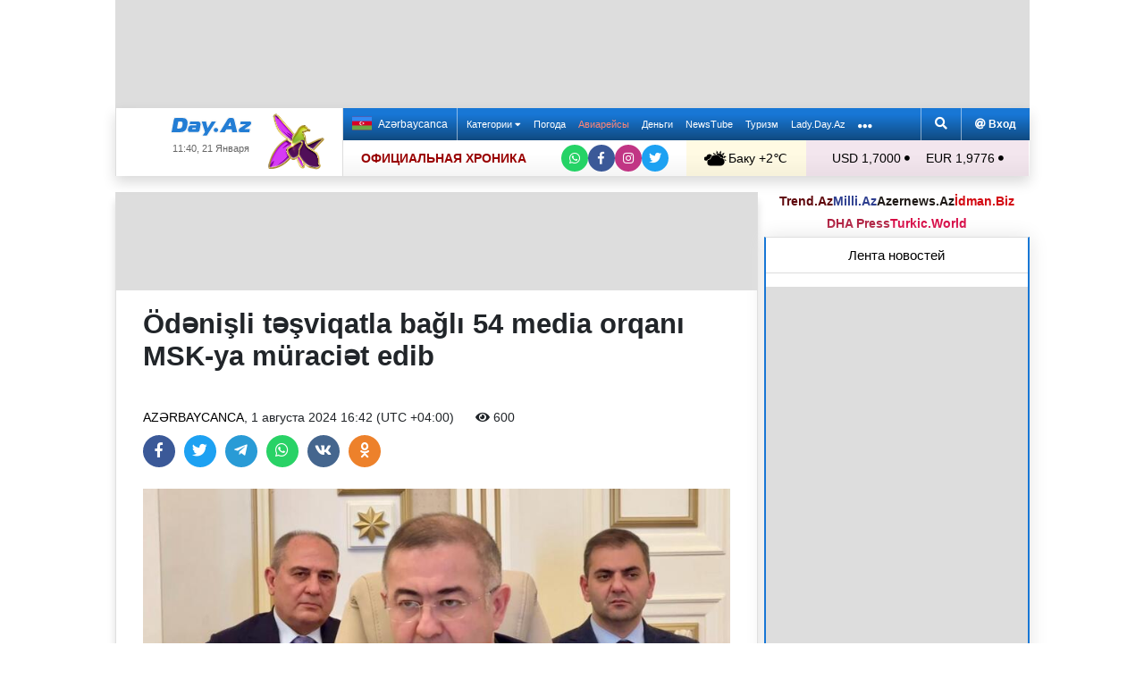

--- FILE ---
content_type: text/html; charset=UTF-8
request_url: https://news.day.az/azerinews/1679055.html
body_size: 29712
content:
<!DOCTYPE html>
<html lang="ru"  itemscope itemtype="http://schema.org/Article">
<head>
    <meta charset="UTF-8">
    <title>Ödənişli təşviqatla bağlı 54 media orqanı MSK-ya müraciət edib</title>
            <meta name="description" content="Növbədənkənar parlament seçkiləri ilə əlaqədar ödənişli təşviqatla bağlı 54 media orqanı Mərkəzi Seçki Komissiyasına müraciət edib.Trend-in xəbərinə görə, bu barədə MSK sədrinin müavini Rövzət Qasımov məlumat verib.Həmin media orqanlarının siyahısı bu gün günün sonunda MSK-nın saytında yerləşdiriləcək.">        
    <!--[if IE]>
    <meta http-equiv='X-UA-Compatible' content='IE=edge,chrome=1'>
    <![endif]-->
    <meta name="viewport" content="width=device-width, initial-scale=1">

    <link rel="icon" type="image/png" sizes="32x32" href="/assets/favicon/favicon-32x32.png?v20210309">
    <link rel="icon" type="image/png" sizes="16x16" href="/assets/favicon/favicon-16x16.png?v20210309">
    <link rel="manifest" href="/assets/favicon/site.webmanifest?v20210309">
    <link rel="mask-icon" href="/assets/favicon/safari-pinned-tab.svg?v20210309" color="#1877d5">
    <link rel="shortcut icon" href="/assets/favicon/favicon.ico?v20210309">
    <meta name="msapplication-TileColor" content="#ffffff">
    <meta name="msapplication-TileImage" content="/assets/favicon/mstile-144x144.png?v20210309">
    <meta name="msapplication-config" content="/assets/favicon/browserconfig.xml?v20210309">

    <meta name="yandex-verification" content="35d9d4c44bdf85bb">

    <link rel="apple-touch-icon" href="/assets/favicon/apple-touch-icon.png?v20210309">
    <link rel="apple-touch-icon" sizes="76x76" href="/assets/favicon/apple-touch-icon-76x76.png?v20210309">
    <link rel="apple-touch-icon" sizes="120x120" href="/assets/favicon/apple-touch-icon-120x120.png?v20210309">
    <link rel="apple-touch-icon" sizes="152x152" href="/assets/favicon/apple-touch-icon-152x152.png?v20210309">
    <link rel="apple-touch-icon" sizes="180x180" href="/assets/favicon/apple-touch-icon.png?v20210309?">

    <link rel="apple-touch-icon-precomposed" sizes="57x57"
          href="/assets/favicon/apple-touch-icon-57x57-precomposed.png?v20210309">
    <link rel="apple-touch-icon-precomposed" sizes="114x114"
          href="/assets/favicon/apple-touch-icon-114x114-precomposed.png?v20210309">
    <link rel="apple-touch-icon-precomposed" sizes="72x72"
          href="/assets/favicon/apple-touch-icon-72x72-precomposed.png?v20210309 ">
    <link rel="apple-touch-icon-precomposed" sizes="144x144"
          href="/assets/favicon/apple-touch-icon-144x144-precomposed.png?v20210309">
    <link rel="apple-touch-icon-precomposed" sizes="152x152"
          href="/assets/favicon/apple-touch-icon-152x152-precomposed.png?v20210309">

    <meta name="theme-color" content="#ffffff">

    <link rel="stylesheet" href="/assets/css/bootstrap.min.css">
    <link rel="stylesheet" href="/assets/css/perfect-scrollbar.min.css">
    <link rel="stylesheet" href="/assets/css/all.css">
    <link rel="stylesheet" href="/assets/css/owl.carousel.min.css">

    <link rel="stylesheet" href="/assets/css/lightslider.min.css">
<style>
.fancybox__container {
z-index: 99999
}
.fancybox-button--share, .fancybox-button--download {
display: none!important;
}
</style>
<link rel="canonical" href="https://news.day.az/azerinews/1679055.html">
<meta name="robots" content="max-image-preview:large">
<meta name="twitter:card" content="summary_large_image">
<meta name="twitter:description" content="Növbədənkənar parlament seçkiləri ilə əlaqədar ödənişli təşviqatla bağlı 54 media orqanı Mərkəzi Seçki Komissiyasına müraciət edib.Trend-in xəbərinə görə, bu barədə MSK sədrinin müavini Rövzət Qasımov məlumat verib.Həmin media orqanlarının siyahısı bu gün günün sonunda MSK-nın saytında yerləşdiriləcək.">
<meta name="twitter:title" content="Ödənişli təşviqatla bağlı 54 media orqanı MSK-ya müraciət edib">
<meta itemprop="fb:app_id" content="1691285781128705">
<meta itemprop="datePublished" content="2024-08-01T16:42:00+04:00">
<meta itemprop="dateCreated" content="2024-08-01T16:42:00+04:00">
<meta itemprop="dateModified" content="1970-01-01T04:00:00+04:00">
<meta itemprop="headline" content="Ödənişli təşviqatla bağlı 54 media orqanı MSK-ya müraciət edib">
<meta itemprop="description" content="Növbədənkənar parlament seçkiləri ilə əlaqədar ödənişli təşviqatla bağlı 54 media orqanı Mərkəzi Seçki Komissiyasına müraciət edib.Trend-in xəbərinə görə, bu barədə MSK sədrinin müavini Rövzət Qasımov məlumat verib.Həmin media orqanlarının siyahısı bu gün günün sonunda MSK-nın saytında yerləşdiriləcək.">
<meta name="lastmod" content="1970-01-01T04:00:00+04:00">
<meta name="pubdate" content="2024-08-01T16:42:00+04:00">
<meta property="og:title" content="Ödənişli təşviqatla bağlı 54 media orqanı MSK-ya müraciət edib">
<meta property="og:description" content="Növbədənkənar parlament seçkiləri ilə əlaqədar ödənişli təşviqatla bağlı 54 media orqanı Mərkəzi Seçki Komissiyasına müraciət edib.Trend-in xəbərinə görə, bu barədə MSK sədrinin müavini Rövzət Qasımov məlumat verib.Həmin media orqanlarının siyahısı bu gün günün sonunda MSK-nın saytında yerləşdiriləcək.">
<meta property="og:type" content="article">
<meta property="og:url" content="https://news.day.az/azerinews/1679055.html">
<meta property="og:locale" content="ru_RU">
<meta property="og:site_name" content="Day.Az">
<meta property="article:section" content=" Azərbaycanca">
<meta property="article:published_time" content="2024-08-01T16:42:00+04:00">
<meta name="day_author" content="">
<meta name="twitter:image" content="https://news.day.az/media/2024/08/01/trend_rovzet_qasimov_110224.jpg">
<meta property="og:image" content="https://news.day.az/media/2024/08/01/trend_rovzet_qasimov_110224.jpg">
<meta property="og:image:width" content="1280">
<meta property="og:image:height" content="979">
<meta itemprop="image" content="https://news.day.az/media/2024/08/01/trend_rovzet_qasimov_110224.jpg">
<meta itemprop="thumbnailUrl" content="https://news.day.az/media/2024/08/01/800x550/trend_rovzet_qasimov_110224.jpg">
<link rel="image_src" href="https://news.day.az/media/2024/08/01/trend_rovzet_qasimov_110224.jpg" >
<link rel="alternate" type="application/rss+xml" title=" Azərbaycanca" href="https://www.day.az/rss/azerinews.rss">
<script>var news_ID = "1679055"; var share_URL = "https:\/\/news.day.az\/azerinews\/1679055.html"; var share_TITLE = "\u00d6d\u0259ni\u015fli t\u0259\u015fviqatla ba\u011fl\u0131 54 media orqan\u0131 MSK-ya m\u00fcraci\u0259t edib"; var share_IMG_PATH = "https:\/\/news.day.az\/media\/2024\/08\/01\/trend_rovzet_qasimov_110224.jpg"; var share_DESC = "N\u00f6vb\u0259d\u0259nk\u0259nar parlament se\u00e7kil\u0259ri il\u0259 \u0259laq\u0259dar \u00f6d\u0259ni\u015fli t\u0259\u015fviqatla ba\u011fl\u0131 54 media orqan\u0131 M\u0259rk\u0259zi Se\u00e7ki Komissiyas\u0131na m\u00fcraci\u0259t edib.Trend-in x\u0259b\u0259rin\u0259 g\u00f6r\u0259, bu bar\u0259d\u0259 MSK s\u0259drinin m\u00fcavini R\u00f6vz\u0259t Qas\u0131mov m\u0259lumat verib.H\u0259min media orqanlar\u0131n\u0131n siyah\u0131s\u0131 bu g\u00fcn g\u00fcn\u00fcn sonunda MSK-n\u0131n sayt\u0131nda yerl\u0259\u015fdiril\u0259c\u0259k."; </script>
<link rel="stylesheet" href="/assets/css/jquery.fancybox.min.css?v1716822836">
    <link rel="stylesheet"
          href="/assets/css/main.min.css?v1761222535">

    <!-- Google tag (gtag.js) -->
<script async src="https://www.googletagmanager.com/gtag/js?id=G-7TNKS2FEB3"></script>
<script>
    window.dataLayer = window.dataLayer || [];
    function gtag(){dataLayer.push(arguments);}
    gtag('js', new Date());

    gtag('config', 'G-7TNKS2FEB3');
</script>    <!-- Yandex.Metrika counter -->
<script>
    (function(m,e,t,r,i,k,a){m[i]=m[i]||function(){(m[i].a=m[i].a||[]).push(arguments)};
        m[i].l=1*new Date();
        for (var j = 0; j < document.scripts.length; j++) {if (document.scripts[j].src === r) { return; }}
        k=e.createElement(t),a=e.getElementsByTagName(t)[0],k.async=1,k.src=r,a.parentNode.insertBefore(k,a)})
    (window, document, "script", "https://mc.yandex.ru/metrika/tag.js", "ym");

    ym(6154468, "init", {
        clickmap:true,
        trackLinks:true,
        accurateTrackBounce:true
    });
</script>
<!-- /Yandex.Metrika counter -->    <!--LiveInternet counter-->
<script>
    new Image().src = "//counter.yadro.ru/hit;Day_Az?r" +
        escape(document.referrer) + ((typeof (screen) == "undefined") ? "" :
            ";s" + screen.width + "*" + screen.height + "*" + (screen.colorDepth ?
                screen.colorDepth : screen.pixelDepth)) + ";u" + escape(document.URL) +
        ";h" + escape(document.title.substring(0, 150)) +
        ";" + Math.random();
</script>
<!--/LiveInternet-->    <script>
    window.digitalks=window.digitalks||new function(){var t=this;t._e=[],t._c={},t.config=function(c){var i;t._c=c,t._c.script_id?((i=document.createElement("script")).src="//data.digitalks.az/v1/scripts/"+t._c.script_id+"/track.js?&cb="+Math.random(),i.async=!0,document.head.appendChild(i)):console.error("digitalks: script_id cannot be empty!")};["track","identify"].forEach(function(c){t[c]=function(){t._e.push([c].concat(Array.prototype.slice.call(arguments,0)))}})}

    digitalks.config({
        script_id: "d0174e98-b4b7-41f2-850d-0cae5bc6f421",
        page_url: location.href,
        referrer: document.referrer
    })
</script>


    <script async src="https://securepubads.g.doubleclick.net/tag/js/gpt.js"></script>
    <script>
        function genUID() {
            return Math.random().toString(36).substr(2, 7) + '_' + Math.random().toString(36).substr(2, 7) + '_' + Math.random().toString(36).substr(2, 7) + '_' + Math.random().toString(36).substr(2, 7);
        }

        // function sendMetricsRender(d) {
        //     return true;
        //
        //     //console.log('sendMetrics');
        //
        //     // function encodeDataToURL(data) {
        //     //     return Object
        //     //         .keys(data)
        //     //         .map(value => `${value}=${encodeURIComponent(data[value])}`)
        //     //         .join('&');
        //     // }
        //     //
        //     // var xhttp = new XMLHttpRequest();
        //     // xhttp.open("POST", "https://www.zeroline.az/ads_metrics.php");
        //     // xhttp.setRequestHeader("Content-type", "application/x-www-form-urlencoded");
        //     // xhttp.send(encodeDataToURL(d));
        // }

        // function getNavigator() {
        //     var _navigator = {};
        //     for (var i in navigator) _navigator[i] = navigator[i];
        //     return JSON.stringify(_navigator);
        // }

        var sessionUID = genUID();
        var slotUIDs = {};
        var slotTIMERS = {};
        var SECONDS_TO_WAIT_AFTER_VIEWABILITY = 30;

        window.googletag = window.googletag || {cmd: []};

        var DAY_Slots = [];

        googletag.cmd.push(function () {
            // This listener is called when a slot has finished rendering.
            // googletag.pubads().addEventListener('slotRenderEnded',
            //     function (event) {
            //         var slot = event.slot.getSlotElementId();
            //         slotTIMERS[slot] = null;
            //         //console.group('Slot', slot, 'finished rendering.');
            //
            //         // Log details of the rendered ad.
            //         //console.log('Advertiser ID:', event.advertiserId);
            //         //console.log('Campaign ID: ', event.campaignId);
            //         //console.log('Creative ID: ', event.creativeId);
            //         //console.log('Is empty?:', event.isEmpty);
            //         //console.log('Line Item ID:', event.lineItemId);
            //         //console.log('Size:', event.size);
            //         //console.groupEnd();
            //         slotUIDs[slot] = genUID();
            //         var data = {
            //             event: 'slotRenderEnded',
            //             slot: slot,
            //             advertiser_id: event.advertiserId,
            //             campaign_id: event.campaignId,
            //             creative_id: event.creativeId,
            //             is_empty: event.isEmpty,
            //             line_item_id: event.lineItemId,
            //             width: window.innerWidth,
            //             height: window.innerHeight,
            //             session_uid: sessionUID,
            //             slot_uid: slotUIDs[slot],
            //             user_agent: navigator.userAgent,
            //             visibility_state: document.visibilityState,
            //             scroll_top: Math.round(window.scrollY),
            //             page_url: window.location.href
            //         };
            //         sendMetricsRender(data);
            //     }
            // );

            // googletag.pubads().addEventListener('impressionViewable', function (event) {
            //     var slot = event.slot.getSlotElementId();
            //     //console.log('Impression for slot', slot, 'became viewable.');
            //     var data = {
            //         event: 'impressionViewable',
            //         slot: slot,
            //         width: window.innerWidth,
            //         height: window.innerHeight,
            //         session_uid: sessionUID,
            //         slot_uid: slotUIDs[slot],
            //         user_agent: navigator.userAgent,
            //         scroll_top: window.scrollY
            //     };
            //     sendMetricsRender(data);
            // });
            googletag.pubads().addEventListener('slotVisibilityChanged',
                function (event) {
                    var slot = event.slot.getSlotElementId();
                    // console.group('Visibility of slot', slot, 'changed.');
                    // console.log('Visible area:', slot, event.inViewPercentage + '%');
                    // console.groupEnd();

                    if (event.inViewPercentage >= 50 && slotTIMERS[slot] === undefined) {
                        //console.log('START TIMER for slot ' + slot);
                        slotTIMERS[slot] = setTimeout(function () {
                            //console.log('Refresh ' + slot + ' ad unit.', [event.slot]);
                            slotTIMERS[slot] = undefined;
                            googletag.pubads().refresh([event.slot]);
                        }, SECONDS_TO_WAIT_AFTER_VIEWABILITY * 1000);
                        //console.log('NEW TIMER ID for slot ' + slot + ' = ' + slotTIMERS[slot]);
                    } else {
                        //console.log('STOP TIMER for slot ' + slot, slotTIMERS[slot]);
                        if (slotTIMERS[slot] !== 'undefined') {
                            clearTimeout(slotTIMERS[slot]);
                            slotTIMERS[slot] = undefined;
                        }
                    }
                }
            );

                        googletag.defineSlot('/1020314/DAY_Slot_Top_1000x120', [1000, 120], 'DAY_Slot_Top_1000x120').addService(googletag.pubads());
            googletag.defineSlot('/1020314/DAY_Slot_Top_728x90', [728, 90], 'DAY_Slot_Top_728x90').addService(googletag.pubads());
            DAY_Slots["DAY_Slot_RightUp_240x400"] = googletag.defineSlot('/1020314/DAY_Slot_RightUp_240x400', [[240, 400], [300, 600]], 'DAY_Slot_RightUp_240x400').addService(googletag.pubads());
            googletag.defineSlot('/1020314/DAY_Slot_Middle_TopNews_728x90', [728, 90], 'DAY_Slot_Middle_TopNews_728x90').addService(googletag.pubads());
            googletag.defineSlot('/1020314/DAY_Slot_Middle_01_728x90', [728, 90], 'DAY_Slot_Middle_01_728x90').addService(googletag.pubads());
            googletag.defineSlot('/1020314/DAY_Slot_Middle_02_728x90', [728, 90], 'DAY_Slot_Middle_02_728x90').addService(googletag.pubads());
            googletag.defineSlot('/1020314/DAY_Slot_Adv_240x240', [[240, 200], [240, 240], [300, 300]], 'DAY_Slot_Adv_240x240').addService(googletag.pubads());
            googletag.defineSlot('/1020314/DAY_Slot_Adv_240x240_2', [[240, 200], [240, 240], [300, 300]], 'DAY_Slot_Adv_240x240_2').addService(googletag.pubads());
            DAY_Slots["DAY_Slot_RightDown_240x400"] = googletag.defineSlot('/1020314/DAY_Slot_RightDown_240x400', [[240, 400], [300, 600]], 'DAY_Slot_RightDown_240x400').addService(googletag.pubads());
            DAY_Slots["DAY_Slot_RightDown2_240x400"] = googletag.defineSlot('/1020314/DAY_Slot_RightDown2_240x400', [[240, 400], [300, 600]], 'DAY_Slot_RightDown2_240x400').addService(googletag.pubads());
            googletag.defineSlot('/1020314/DAY_Slot_240x200_01', [[240, 200], [250, 250], [300, 250], [240, 240], [300, 300]], 'DAY_Slot_240x200_01').addService(googletag.pubads());
            googletag.defineSlot('/1020314/DAY_Slot_RightDown_240x200', [240, 200], 'DAY_Slot_RightDown_240x200').addService(googletag.pubads());
            googletag.defineSlot('/1020314/DAY_Slot_RightDown_2_240x200', [240, 200], 'DAY_Slot_RightDown_2_240x200').addService(googletag.pubads());
            googletag.defineSlot('/1020314/DAY_Slot_News_Body_522x90', [522, 90], 'DAY_Slot_News_Body_522x90').addService(googletag.pubads());
            googletag.defineSlot('/1020314/DAY_Slot_News_Body_670x120', [670, 120], 'DAY_Slot_News_Body_670x120').addService(googletag.pubads());
            DAY_Slots["DAY_Slot_News_300x250_01"] = googletag.defineSlot('/1020314/DAY_Slot_News_300x250_01', [[300, 250], [336, 280]], 'DAY_Slot_News_300x250_01').addService(googletag.pubads());
            DAY_Slots["DAY_Slot_News_300x250_02"] = googletag.defineSlot('/1020314/DAY_Slot_News_300x250_02', [[300, 250], [336, 280]], 'DAY_Slot_News_300x250_02').addService(googletag.pubads());
                        DAY_Slots["DAY_Slot_End_HTML"] = googletag.defineSlot("/1020314/DAY_Slot_End_HTML", [1, 1], "DAY_Slot_End_HTML").addService(googletag.pubads());
            DAY_Slots["DAY_Slot_FullScreen"] = googletag.defineSlot("/1020314/DAY_Slot_FullScreen", [1, 1], "DAY_Slot_FullScreen").addService(googletag.pubads());
            DAY_Slots["DAY_Slot_News_End_HTML"] = googletag.defineSlot('/1020314/DAY_Slot_News_End_HTML', [1, 1], 'DAY_Slot_News_End_HTML').addService(googletag.pubads());
            DAY_Slots["DAY_Slot_News_FullScreen"] = googletag.defineSlot('/1020314/DAY_Slot_News_FullScreen', [1, 1], 'DAY_Slot_News_FullScreen').addService(googletag.pubads());

            googletag.pubads().setTargeting('D_category', ['azerinews']);
            googletag.pubads().setTargeting('D_tag', ['']);

            googletag.pubads().setTargeting('is_front_page', ['no']);
            googletag.pubads().setTargeting('language', ['ru']);
            //googletag.pubads().enableSingleRequest();
            //googletag.pubads().collapseEmptyDivs();

            googletag.enableServices();
        });
    </script>

    <script> var no_ads = 0;</script>
    <script>
    window.digitalks=window.digitalks||new function(){var t=this;t._e=[],t._c={},t.config=function(c){var i;t._c=c,t._c.script_id?((i=document.createElement("script")).src="//data.digitalks.az/v1/scripts/"+t._c.script_id+"/track.js?&cb="+Math.random(),i.async=!0,document.head.appendChild(i)):console.error("digitalks: script_id cannot be empty!")};["track","identify"].forEach(function(c){t[c]=function(){t._e.push([c].concat(Array.prototype.slice.call(arguments,0)))}})}

    digitalks.config({
        script_id: "d0174e98-b4b7-41f2-850d-0cae5bc6f421",
        page_url: location.href,
        referrer: document.referrer
    })
</script>
<!--    <script async src="https://widget.svk-native.ru/js/loader.js"></script>-->


    <script src="https://cdn.gravitec.net/storage/ca060e15ba513e01869df0f100725539/client.js" async></script>

    <script>window.yaContextCb = window.yaContextCb || []</script>
    <script src="https://yandex.ru/ads/system/context.js" async></script>

    <script src="https://cdn.tds.bid/bid.js"></script>


<!--    <script>-->
<!--        (function() {-->
<!--            function logVitals(metric) {-->
<!--                console.log(metric.name + ': ' + metric.value);-->
<!--            }-->
<!---->
<!--            function loadWebVitals() {-->
<!--                var script = document.createElement('script');-->
<!--                script.src = 'https://unpkg.com/web-vitals@3.0.2/dist/web-vitals.iife.js';-->
<!--                script.onload = function() {-->
<!--                    webVitals.getLCP(logVitals);-->
<!--                    webVitals.getFID(logVitals);-->
<!--                    webVitals.getCLS(logVitals);-->
<!--                };-->
<!--                document.head.appendChild(script);-->
<!--            }-->
<!---->
<!--            // Запуск отслеживания после загрузки страницы-->
<!--            if (document.readyState === 'complete') {-->
<!--                loadWebVitals();-->
<!--            } else {-->
<!--                window.addEventListener('load', loadWebVitals);-->
<!--            }-->
<!--        })();-->
<!--    </script>-->

</head>
<body>
<!-- Yandex.Metrika counter -->
<noscript><div><img src="https://mc.yandex.ru/watch/6154468" style="position:absolute; left:-9999px;" alt=""></div></noscript>
<!-- /Yandex.Metrika counter -->    <!--<div class="container">
        <div class="row no-gutters">
            <div class="col-12 px-1">
                <div class="banner-wrapper top-big">
                                    </div>
            </div>
        </div>
    </div>-->

<div class="container">
    <!--Header & Navigation-->
    <header>
        <nav class="navbar-fixed short px-1">

                            <div class="row no-gutters">
                    <div class="col-12">
                        <div class="banner-wrapper top-big">
                            <div id="DAY_Slot_Top_1000x120" style="width: 1000px; min-height: 120px; margin: 0 auto; position: relative; z-index: 9000; font-size: 0;">
    <script>googletag.cmd.push(function () {
            googletag.display("DAY_Slot_Top_1000x120");
        });</script>
</div>                        </div>
                    </div>
                </div>
            
            <div class="position-relative p-0 shadow">
                <div class="row no-gutters">
                    <div class="col-3">
                        <div class="logo" style="padding: 10px 90px 10px 50px;">
                            <a href="https://www.day.az/">
                                <img src="/assets/images/logo.svg" alt="Day.Az Logo">
                                                                    <img src="/assets/images/icon04122020_256.png" class="icon" alt="">
                                
                            </a>
                            <span>11:40, 21 Января</span>
                        </div>
                    </div>
                    <div class="col-9">
                        <div class="main-menu">
                            <div class="row no-gutters">
                                <div class="col-12">
                                    <div class="menu">
                                        <div class="lang-switcher">
                                                                                            <a href="https://news.day.az/azerinews/" class="lang-link">
                                                    <img src="/assets/images/flag_az.svg" class="flag" alt="Azerbaijani flag">
                                                    Azərbaycanca
                                                </a>
                                                                                    </div>

                                        <ul class="menu-list">
                <li class="menu-item">
                <a class=""
                   href="#"
                     id="nav-dropdown-trigger"                    >
                    Категории                     <i class="fas fa-caret-down"></i>                </a>
            </li>
                    <li class="menu-item">
                <a class=""
                   href="https://weather.day.az/"
                                         target="_blank">
                    Погода                                    </a>
            </li>
                    <li class="menu-item">
                <a class=" booking-link"
                   href="https://avia.day.az/"
                                         target="_blank">
                    Авиарейсы                                    </a>
            </li>
                    <li class="menu-item">
                <a class=""
                   href="https://azn.day.az/"
                                         target="_blank">
                    Деньги                                    </a>
            </li>
                    <li class="menu-item">
                <a class=""
                   href="https://newstube.az/"
                                         target="_blank">
                    NewsTube                                    </a>
            </li>
                    <li class="menu-item">
                <a class=" navbar-spec"
                   href="https://tourism.day.az/"
                                         target="_blank">
                    Туризм                                    </a>
            </li>
                    <li class="menu-item">
                <a class=""
                   href="https://lady.day.az/"
                                         target="_blank">
                    Lady.Day.Az                                    </a>
            </li>
        <!--
    <li class="menu-item ramazan-link">
        <a href="https://ramazan.day.az/ru/" target="_blank"><i class="fas fa-moon"></i> RAMAZAN</a>
    </li>
-->
            <li class="menu-item"><a href="#" id="more-dropdown-trigger" aria-label="More links"><i class="fas fa-ellipsis-h" style="font-size: 150%; line-height: 40px; vertical-align: middle"></i></a></li>
    </ul>
                                        <!--                                        <div class="lang-dropdown">-->
                                        <!--                                            <span class="active-lang" role="button">--><!-- <i class="fas fa-caret-down"></i></span>-->
                                        <!--                                            <ul class="langs-list">-->
                                        <!---->
                                        <!--                                                -->                                        <!--                                                        <li class="lang-item">-->
                                        <!--                                                            <a href="--><!--" class="lang-link">-->
                                        <!--</a>-->
                                        <!--                                                        </li>-->
                                        <!--                                                    -->                                        <!---->
                                        <!--                                            </ul>-->
                                        <!--                                        </div>-->

                                        <div class="login-search">
                                            <ul class="ls-list">
                                                <li>
                                                    <a href="#" data-toggle="modal" data-target="#search-modal" aria-label="Search">
                                                        <i class="fas fa-search" style="width: 14px; height: 14px;"></i>
                                                    </a>
                                                </li>
                                                <li>
                                                    <!--                                                        <a href="#" data-toggle="modal" data-target="#login-modal"><i class="fas fa-at"></i> --><!--</a>-->
                                                        <a href="https://mail.yandex.ru/?pdd_domain=day.az" target="_blank"><i class="fas fa-at"  style="width: 12px; height: 12px;"></i> Вход</a>
                                                                                                    </li>

                                            </ul>
                                        </div>
                                    </div>
                                </div>
                            </div>
                            <div class="row no-gutters">
                                <div class="col-12">
                                    <div class="menu-bottom">
                                        <div class="running-line">

                                                                                            <div class="partner-links">
                                                    <a href="https://news.day.az/sections/111/" class="azertag">
                                                        ОФИЦИАЛЬНАЯ ХРОНИКА
                                                    </a>
                                                </div>
                                            
                                            <ul class="social-links">
                                                <li class="social-item">
                                                    <a aria-label="Whatsapp" href="https://whatsapp.com/channel/0029Va8Hz48LSmbgUfgouI2r" class="whatsapp"
                                                       target="_blank">
                                                        <i class="fab fa-whatsapp"></i>
                                                    </a>
                                                </li>
                                                <li class="social-item">
                                                    <a aria-label="Facebook" href="https://www.facebook.com/wwwdayaz" class="facebook"
                                                       target="_blank">
                                                        <i class="fab fa-facebook-f"></i>
                                                    </a>
                                                </li>
                                                <li class="social-item">
                                                    <a aria-label="Instagram" href="https://instagram.com/day_az" class="instagram" target="_blank">
                                                        <i class="fab fa-instagram"></i>
                                                    </a>
                                                </li>
                                                <li class="social-item">
                                                    <a aria-label="Twitter" href="https://twitter.com/www_Day_Az" class="twitter" target="_blank">
                                                        <i class="fab fa-twitter"></i>
                                                    </a>
                                                </li>
                                            </ul>
                                        </div>
                                        <div class="weather-currency">
                                            <div class="wc weather">
    <a href="https://weather.day.az/" target="_blank">
        <img src="/assets/weather_icons/bw/d300.svg" alt="Погода"> Баку        +2&#x2103;</a>
</div>
<div class="widget wtr">
    <a href="https://weather.day.az/" target="_blank">
        <div class="d-flex align-items-center">
            <div class="picture">
                <img src="/assets/weather_icons/bw/d300.svg" alt="Погода">
                <span>+2 &#x2103;</span>
            </div>
            <div class="info">
                <span><strong>Облачно, без осадков</strong></span>
                <span>Ощущается как: -4&#x2103;</span>
                <span>Ветер: Северо-западный, 9 м/с</span>
                <span>Влажность воздуха: 73%</span>
                <span>Атмосферное давление:770мм.рт.ст</span>
            </div>
        </div>
<!--        <div class="d-flex align-items-center">-->
<!--            <img src="/assets/img/weather_partner_logo3.png?v2" alt="" style="width: 50%; margin: 20px auto 0 auto;">-->
<!--        </div>-->
    </a>
</div>                                            <div class="wc currency">
    <a href="https://azn.day.az/" target="_blank">
                    <span>USD 1,7000 <i class="fas fa-circle" style="font-size: 6px; vertical-align: 42%;"></i></span>
                    <span>EUR 1,9776 <i class="fas fa-circle" style="font-size: 6px; vertical-align: 42%;"></i></span>
            </a>
</div>
<div class="widget cur">
    <a href="https://azn.day.az/" target="_blank">
                    <span class="cur-row">
                                    <span>GBP 2,2772 <i class="fas fa-circle" style="font-size: 6px; vertical-align: 42%;"></i></span>
                                    <span>RUB 2,1807 <i class="fas fa-circle" style="font-size: 6px; vertical-align: 42%;"></i></span>
                            </span>
                    <span class="cur-row">
                                    <span>TRY 0,0393 <i class="fas fa-circle" style="font-size: 6px; vertical-align: 42%;"></i></span>
                                    <span>GEL 0,6314 <i class="fas fa-circle" style="font-size: 6px; vertical-align: 42%;"></i></span>
                            </span>
            </a>
</div>                                        </div>
                                    </div>
                                </div>
                            </div>
                        </div>
                    </div>
                </div>
                                    <div class="news-title-wrapper">
                        <span class="news-title"></span>
                        <div class="progress-container">
                            <span class="progress-bar"></span>
                        </div>
                        <ul class="share-links">
                            <li class="fb">
                                <a href="javascript:void(0)" onclick="Share.facebook(share_URL, share_TITLE, share_IMG_PATH, share_DESC)" aria-label="Facebook">
                                    <i class="fab fa-facebook-f"></i>
                                </a>
                            </li>
                            <li class="tw">
                                <a href="javascript:void(0)" onclick="Share.twitter(share_URL, share_TITLE)" aria-label="Twitter">
                                    <i class="fab fa-twitter"></i>
                                </a>
                            </li>
                            <li class="tg">
                                <a href="javascript:void(0)" onclick="Share.telegram(share_TITLE, share_URL)" aria-label="Telegram">
                                    <i class="fab fa-telegram-plane"></i>
                                </a>
                            </li>
                            <li class="wp">
                                <a href="javascript:void(0)" onclick="Share.whatsapp(share_TITLE, share_URL)" aria-label="Whatsapp">
                                    <i class="fab fa-whatsapp"></i>
                                </a>
                            </li>
                            <li class="vk">
                                <a href="javascript:void(0)" onclick="Share.vkontakte(share_URL, share_TITLE, share_IMG_PATH, share_DESC)" aria-label="VKontakte">
                                    <i class="fab fa-vk"></i>
                                </a>
                            </li>
                        </ul>
                    </div>
                            </div>
            <div class="nav-dropdown">
                <div class="container position-relative">

                                            <div class="row no-gutters mb-3">

                            <div class="col-3 px-1">
                                <ul class="category-list">
                                    <li>
                                        <a href="https://news.day.az/breaking/" class="main-category">Главное</a>
                                    </li>
                                    <li>
                                        <a href="https://news.day.az/topnews/" class="main-category">Топ новости</a>
                                    </li>
                                    <li>
                                        <a href="https://news.day.az/" class="main-category">Лента новостей</a>
                                    </li>
                                    <li>
                                        <a href="https://news.day.az/videonews/" class="main-category">Видеоновости</a>
                                    </li>
                                    <li>
                                        <a href="https://news.day.az/fotonews/" class="main-category">Фоторепортажи</a>
                                    </li>
                                    <li>
                                        <a href="https://news.day.az/showbiz/" class="main-category">Шоу-бизнес</a>
                                    </li>
                                    <li>
                                        <a href="https://news.day.az/hitech/" class="main-category">Наука и технологии</a>
                                    </li>
<!--                                    <li>-->
<!--                                        <a href="--><!--tags/5356608/" class="main-category">Зарубежный взгляд на регион</a>-->
<!--                                    </li>-->
                                </ul>
                            </div>

                            <div class="col-3 px-1">
                                <ul class="category-list">
                                    <li>
                                        <a href="https://news.day.az/politics/" class="main-category">Политика</a>
                                    </li>
                                </ul>
                                <ul class="category-list">
                                    <li>
                                        <a href="https://news.day.az/economy/" class="main-category">Экономика</a>
                                    </li>
                                    <li>
                                        <ol>
                                            <li>
                                                <a href="https://news.day.az/banks/">Банки</a>
                                            </li>
<!--                                            <li>-->
<!--                                                <a href="--><!--exhibitions/">Выставки</a>-->
<!--                                            </li>-->
<!--                                            <li>-->
<!--                                                <a href="--><!--leasing/">Лизинг</a>-->
<!--                                            </li>-->
                                            <li>
                                                <a href="https://news.day.az/oilgas/">Нефть и Газ</a>
                                            </li>
<!--                                            <li>-->
<!--                                                <a href="--><!--insurance/">Страхование</a>-->
<!--                                            </li>-->
                                        </ol>
                                    </li>
                                </ul>
                            </div>

                            <div class="col-3 px-1">
                                <ul class="category-list">
                                    <li>
                                        <a href="https://news.day.az/society/" class="main-category">Общество</a>
                                    </li>
                                    <li>
                                        <ol>
<!--                                            <li>-->
<!--                                                <a href="--><!--mail/">По письмам читателей</a>-->
<!--                                            </li>-->
<!--                                            <li>-->
<!--                                                <a href="--><!--reporter/">Мобильный репортер</a>-->
<!--                                            </li>-->
                                            <li>
                                                <a href="https://news.day.az/incident/">Происшествия</a>
                                            </li>
                                            <li>
                                                <a href="https://news.day.az/weather/">Погода</a>
                                            </li>
                                            <li>
                                                <a href="https://news.day.az/medicine/">Медицина</a>
                                            </li>
                                            <li>
                                                <a href="https://news.day.az/criminal/">Криминал</a>
                                            </li>
                                        </ol>
                                    </li>
                                </ul>
                            </div>

                            <div class="col-3 px-1">
                                <ul class="category-list">
                                    <li>
                                        <a href="https://news.day.az/world/" class="main-category">В мире</a>
                                    </li>
                                    <li>
                                        <ol>
                                            <li>
                                                <a href="https://news.day.az/armenia/">Новости Армении</a>
                                            </li>
                                            <li>
                                                <a href="https://news.day.az/georgia/">Новости Грузии</a>
                                            </li>
                                            <li>
                                                <a href="https://news.day.az/russia/">Новости России</a>
                                            </li>
                                            <li>
                                                <a href="https://news.day.az/turkey/">Новости Турции</a>
                                            </li>
                                            <li>
                                                <a href="https://news.day.az/iran/">Новости Ирана</a>
                                            </li>
                                        </ol>
                                    </li>
                                </ul>
                            </div>
                        </div>

                        <div class="row no-gutters">
                            <div class="col-3 px-1">
                                <ul class="category-list">
                                    <li>
                                        <a href="https://news.day.az/culture/" class="main-category">Культура</a>
                                    </li>
                                    <li>
                                        <ol>
<!--                                            <li>-->
<!--                                                <a href="--><!--read/">Воскресное чтиво</a>-->
<!--                                            </li>-->
                                            <li>
                                                <a href="https://news.day.az/mugam/">Международный Центр Мугама</a>
                                            </li>
                                            <li>
                                                <a href="https://news.day.az/philharmonic/">Азербайджанская Государственная Филармония</a>
                                            </li>
                                            <li>
                                                <a href="https://news.day.az/opera/">Театр Оперы и Балета</a>
                                            </li>
                                        </ol>
                                    </li>
                                </ul>
                            </div>

                            <div class="col-3 px-1">
                                <ul class="category-list">
                                    <li>
                                        <a href="https://news.day.az/sport/" class="main-category">Спорт</a>
                                    </li>
<!--                                    <li>-->
<!--                                        <ol>-->
<!--                                            <li>-->
<!--                                                <a href="--><!--chess/">Шахматы</a>-->
<!--                                            </li>-->
<!--                                            <li>-->
<!--                                                <a href="--><!--football/">Футбол</a>-->
<!--                                            </li>-->
<!--                                        </ol>-->
<!--                                    </li>-->
                                </ul>
                            </div>

                            <div class="col-3 px-1">
                                <ul class="category-list">
                                    <li>
                                        <a href="https://news.day.az/autonews/" class="main-category">Автоновости</a>
                                    </li>
                                    <li>
                                        <a href="https://news.day.az/gurmaniya/" class="main-category">Гурмания</a>
                                    </li>
                                    <li>
                                        <a href="https://news.day.az/unusual/" class="main-category">Это интересно</a>

                                    </li>


                                </ul>
                            </div>


                            <div class="col-3 px-1">
                                <ul class="category-list">
                                    <li>
                                        <a href="https://www.youtube.com/user/TRENDNews2011" class="main-category" target="_blank">Trend TV</a>
                                    </li>
                                    <li>
                                        <a href="https://news.day.az/popularblog/" class="main-category">Интересное в блогах</a>
                                    </li>
                                </ul>
                            </div>
                        </div>
                    
                    <i class="fas fa-times" id="nav-dropdown-dismiss"></i>
                </div>
            </div>

                            <div class="nav-dropdown more">
                    <div class="container position-relative">

                        <div class="row no-gutters mb-3">

                            <div class="col-3 px-1">
                                <ul class="category-list">
                                    <li>
                                        <a href="javascript:" class="main-category no-link">Развлечения</a>
                                    </li>
                                    <li>
                                        <ol>
                                            <li>
                                                <a href="https://newstube.az/" target="_blank">NewsTube</a>
                                            </li>
                                            <li>
                                                <a href="https://www.day.az/radio/" target="_blank">Day.Az Radio</a>
                                            </li>
                                        </ol>
                                    </li>
                                </ul>
                            </div>

                            <div class="col-3 px-1">
                                <ul class="category-list">
                                    <li>
                                        <a href="javascript:" class="main-category no-link">Информация</a>
                                    </li>
                                    <li>
                                        <ol>
                                            <li>
                                                <a href="https://news.day.az/">Новости</a>
                                            </li>
                                            <li>
                                                <a href="https://weather.day.az/" target="_blank">Погода</a>
                                            </li>
                                            <li>
                                                <a href="https://lady.day.az/" target="_blank">Lady.Day.Az</a>
                                            </li>
                                            <li>
                                                <a href="https://booking.day.az/" target="_blank">Booking</a>
                                            </li>
                                            <li>
                                                <a href="https://avia.day.az/" target="_blank">Авиарейсы</a>
                                            </li>
                                            <li>
                                                <a href="https://azn.day.az/" target="_blank">Деньги</a>
                                            </li>
                                            <!--
                                            <li>
                                                <a href="https://ramazan.day.az/ru/" target="_blank">Ramazan</a>
                                            </li>
                                            -->
                                        </ol>
                                    </li>
                                </ul>
                            </div>

                            <div class="col-3 px-1">
                                <ul class="category-list">
                                    <li>
                                        <a href="javascript:" class="main-category no-link">Полезное</a>
                                    </li>
                                    <li>
                                        <ol>
                                            <li>
                                                <a href="https://news.day.az/rss/" target="_blank">RSS</a>
                                            </li>
                                            <li>
                                                <a href="https://www.day.az/feedback.php">Написать в редакцию</a>
                                            </li>
                                            <li>
                                                <a href="https://www.day.az/advertising.php">Размещение рекламы</a>
                                            </li>
                                        </ol>
                                    </li>
                                </ul>
                            </div>

                            <div class="col-3 px-1">
                                <ul class="category-list">
                                    <li>
                                        <a href="javascript:(void)" class="main-category no-link">Спецпроекты</a>
                                    </li>
                                    <li>
                                        <ol>
                                            <li>
                                                <a href="https://news.day.az/ourazerbaijan">Наш Азербайджан: Вместе мы сила</a>
                                            </li>
                                            <li>
                                                <a href="https://news.day.az/tag/198-proekt-moy-baku.html" target="_blank">Мой Баку</a>
                                            </li>
                                        </ol>
                                    </li>
                                </ul>
                            </div>
                        </div>

                        <i class="fas fa-times" id="more-dropdown-dismiss"></i>
                    </div>
                </div>
            
        </nav>
    </header>
</div><div class="container content">
    <div class="row no-gutters">
        <div class="w-main-content">
            <div class="article-content-wrapper px-1">
                <div class="article-content card active" data-id="1679055">

                    <span class="article-link d-none">https://news.day.az/azerinews/1679055.html</span>

                    <span class="article-title-hidden d-none">Ödənişli təşviqatla bağlı 54 media orqanı MSK-ya müraciət edib</span>

                    <span class="article-excerpt-hidden d-none">Növbədənkənar parlament seçkiləri ilə əlaqədar ödənişli təşviqatla bağlı 54 media orqanı Mərkəzi Seçki Komissiyasına müraciət edib.Trend-in xəbərinə görə, bu barədə MSK sədrinin müavini Rövzət Qasımov məlumat verib.Həmin media orqanlarının siyahısı bu gün günün sonunda MSK-nın saytında yerləşdiriləcək.</span>

                                            <div class="banner-wrapper horizontal">
                            <div id="DAY_Slot_Top_728x90" style="width: 728px; min-height: 90px; margin: 0 auto;">
    <script>googletag.cmd.push(function () {
            googletag.display("DAY_Slot_Top_728x90");
        });</script>
</div>                        </div>
                    
                    <div class="row no-gutters">
                        <div class="col-12">
                            <div class="article-header">
                                <h1 class="article-title">
                                    Ödənişli təşviqatla bağlı 54 media orqanı MSK-ya müraciət edib                                </h1>
                                <div class="meta-info">
                                    <span class="category-date">
                                        <a href="https://news.day.az/azerinews/"> Azərbaycanca</a>,
                                        1 августа 2024 16:42 (UTC +04:00)                                    </span>
                                    <span class="views">
                                        <i class="fas fa-eye"></i> 600                                    </span>
                                </div>
                                <ul class="share-links">
                                    <li class="fb">
                                        <a aria-label="Share on Facebook" href="javascript:void(0)" onclick="changeShareInfo($(this).parents('.article-content')); Share.facebook
                                        (share_URL,
                                        share_TITLE,
                                        share_IMG_PATH,
                                        share_DESC)">
                                            <i class="fab fa-facebook-f"></i>
                                        </a>
                                    </li>
                                    <li class="tw">
                                        <a aria-label="Share on Twitter" href="javascript:void(0)" onclick="changeShareInfo($(this).parents('.article-content')); Share.twitter
                                        (share_URL,
                                        share_TITLE)">
                                            <i class="fab fa-twitter"></i>
                                        </a>
                                    </li>
                                    <li class="tg">
                                        <a aria-label="Share on Telegram" href="javascript:void(0)" onclick="changeShareInfo($(this).parents('.article-content')); Share.telegram
                                        (share_TITLE,
                                        share_URL)">
                                            <i class="fab fa-telegram-plane"></i>
                                        </a>
                                    </li>
                                    <li class="wp">
                                        <a aria-label="Share on Whatsapp" href="javascript:void(0)" onclick="changeShareInfo($(this).parents('.article-content')); Share.whatsapp
                                        (share_TITLE,
                                        share_URL)">
                                            <i class="fab fa-whatsapp"></i>
                                        </a>
                                    </li>
                                    <li class="vk">
                                        <a aria-label="Share on VKontakte" href="javascript:void(0)" onclick="changeShareInfo($(this).parents('.article-content')); Share.vkontakte
                                        (share_URL,
                                        share_TITLE,
                                        share_IMG_PATH,
                                        share_DESC)">
                                            <i class="fab fa-vk"></i>
                                        </a>
                                    </li>
                                    <li class="ok">
                                        <a aria-label="Share on Odnoklassniki" href="javascript:void(0)" onclick="changeShareInfo($(this).parents('.article-content')); Share.odnoklassniki
                                        (share_URL,
                                        share_TITLE)">
                                            <i class="fab fa-odnoklassniki"></i>
                                        </a>
                                    </li>
                                </ul>
                            </div>

                            <div class="article-body">

                                                                    <img src="https://news.day.az/media/2024/08/01/800x550/trend_rovzet_qasimov_110224.jpg" class="article-image"
                                         alt="Ödənişli təşviqatla bağlı 54 media orqanı MSK-ya müraciət edib">
                                

                                <div class="font-size-container" style="justify-content: space-between;">
                                    <div class="after-content-ads" style="padding: 0; margin-bottom: 15px; display: none;">
    <a style="color: #a50015;" href="https://t.ly/x3hbj" target="_blank" style="color:#1020ee;">VTB-də MİNİMAL FAİZ DƏRƏCƏSİ İLƏ NAĞD KREDİT 10.49%-dən</a>
</div>
                                    <div class="btn-group font-size-buttons" role="group">
                                        <button type="button" class="btn-font-size reduce-font" disabled aria-label="Текст меньше"><i
                                                    class="fas fa-minus"></i></button>
                                        <i class="fas fa-font font-icon" style="height: 36px; width: 19px;"></i>
                                        <button type="button" class="btn-font-size enlarge-font" aria-label="Текст больше"><i
                                                    class="fas fa-plus"></i></button>
                                    </div>
                                </div>
                                                                <p>Növbədənkənar parlament seçkiləri ilə əlaqədar ödənişli təşviqatla bağlı 54 media orqanı Mərkəzi Seçki Komissiyasına müraciət edib.</p>
<p>Trend-in xəbərinə görə, bu barədə MSK sədrinin müavini Rövzət Qasımov məlumat verib.</p><div id="ad-video-container-697082f11ead0" style="position: relative; width: 100%; height: 0;"></div>
<script>
    (function(containerId) {
        if (typeof window.loadAdVideoZL === 'undefined') {
            window.loadAdVideoZL = new Promise((resolve, reject) => {
                import('/vast_test/main.js?20250529001')
                    .then(module => {
                        window.initAdVideoZL = module.default;
                        resolve(window.initAdVideoZL);
                    })
                    .catch(reject);
            });
        }

        window.loadAdVideoZL.then((initAdVideoZL) => {
            initAdVideoZL(containerId);
        });
    })('ad-video-container-697082f11ead0');
</script>
<p>Həmin media orqanlarının siyahısı bu gün günün sonunda MSK-nın saytında yerləşdiriləcək.</p>                            </div>

                            
                            <!--<div class="">-->
    <div class="after-content-ads" style="">
        <a href="https://yelo.az/az/individuals/online-services/loan_request/?gclid=EAIaIQobChMIqP6n24OZ7gIVELrtCh0w2Ad2EAMYAyAAEgJd9_D_BwE&utm_source=Day_Az&utm_medium=Loan&utm_campaign=Komissiyasiz" target="_blank">Komissiyasız kredit sifariş et!</a>
        <!--<a href="https://booking.day.az/" target="_blank" style="color:#1020ee;">Самые дешевые авиабилеты!</a>-->
        <!--<a href="https://www.money.az/credits" target="_blank">Pul Lazımdır?</a>-->
    </div>
<!--</div>-->
                            <div class="tag-share-bottom-wrapper">
                                <div class="tags-wrapper">
                                                                    </div>

                                <ul class="share-links">
                                    <li class="fb">
                                        <a aria-label="Share on Facebook" href="javascript:void(0)" onclick="changeShareInfo($(this).parents('.article-content')); Share.facebook
                                        (share_URL,
                                        share_TITLE,
                                        share_IMG_PATH,
                                        share_DESC)">
                                            <i class="fab fa-facebook-f"></i>
                                        </a>
                                    </li>
                                    <li class="tw">
                                        <a aria-label="Share on Twitter" href="javascript:void(0)" onclick="changeShareInfo($(this).parents('.article-content')); Share.twitter
                                        (share_URL,
                                        share_TITLE)">
                                            <i class="fab fa-twitter"></i>
                                        </a>
                                    </li>
                                    <li class="tg">
                                        <a aria-label="Share on Telegram" href="javascript:void(0)" onclick="changeShareInfo($(this).parents('.article-content')); Share.telegram
                                        (share_TITLE,
                                        share_URL)">
                                            <i class="fab fa-telegram-plane"></i>
                                        </a>
                                    </li>
                                    <li class="wp">
                                        <a aria-label="Share on Whatsapp" href="javascript:void(0)" onclick="changeShareInfo($(this).parents('.article-content')); Share.whatsapp
                                        (share_TITLE,
                                        share_URL)">
                                            <i class="fab fa-whatsapp"></i>
                                        </a>
                                    </li>
                                    <li class="vk">
                                        <a aria-label="Share on VKontakte" href="javascript:void(0)" onclick="changeShareInfo($(this).parents('.article-content')); Share.vkontakte
                                        (share_URL,
                                        share_TITLE,
                                        share_IMG_PATH,
                                        share_DESC)">
                                            <i class="fab fa-vk"></i>
                                        </a>
                                    </li>
                                    <li class="ok">
                                        <a aria-label="Share on Odnoklassniki" href="javascript:void(0)" onclick="changeShareInfo($(this).parents('.article-content')); Share.odnoklassniki
                                        (share_URL,
                                        share_TITLE)">
                                            <i class="fab fa-odnoklassniki"></i>
                                        </a>
                                    </li>
                                </ul>
                            </div>

                            <div class="join-channels-wrapper">
                                <div class="join-text">Читать Day.Az в:</div>
                                <div class="join-buttons">
                                    <a href="https://t.me/dayaz" class="join-btn telegram" target="_blank" aria-label="Telegram">
                                        <i class="fab fa-telegram-plane"></i> Telegram КАНАЛ                                    </a>
                                    <a href="https://news.google.com/publications/CAAqBwgKMNeX0wEwirY1?hl=ru&gl=RU&ceid=RU:ru" class="join-btn google" target="_blank" aria-label="Google">
                                        <img src="/assets/img/googlenews_btn.svg" alt="">
                                    </a>
                                </div>
                            </div>

                            <div class="ctrl-enter-notification">
                                <p>Заметили ошибку в тексте? Выберите текст и сообщите нам, нажав <strong><em>Ctrl</em> + <em>Enter</em></strong> на клавиатуре</p>
                            </div>

                            <!--                            <div class="article-like-buttons">-->
                            <!--                                <div class="row no-gutters">-->
                            <!--                                    <div class="col-md-3 text-center">-->
                            <!--                                        <div class="fb-like fb_iframe_widget" data-href="" data-layout="button_count" data-action="recommend"-->
                            <!--                                             data-show-faces="false" data-share="false" fb-xfbml-state="rendered"-->
                            <!--                                             fb-iframe-plugin-query="action=recommend&amp;app_id=1691285781128705&amp;container_width=145&amp;href=https%3A%2F%2Fnews.day.az%2Fworld%2F1078975.html&amp;layout=button_count&amp;locale=ru_RU&amp;sdk=joey&amp;share=false&amp;show_faces=false">-->
                            <!--                                            <span style="vertical-align: bottom; width: 118px; height: 20px;">-->
                            <!--                                                <iframe name="f3c967a401a15b" width="1000px" height="1000px"-->
                            <!--                                                        allowtransparency="true" allowfullscreen="true" scrolling="no" allow="encrypted-media"-->
                            <!--                                                        title="fb:like Facebook Social Plugin"-->
                            <!--                                                        src="https://www.facebook.com/v3.2/plugins/like.php?action=recommend&amp;app_id=1691285781128705&amp;channel=https%3A%2F%2Fstaticxx.facebook.com%2Fconnect%2Fxd_arbiter%2Fr%2Fj-GHT1gpo6-.js%3Fversion%3D43%23cb%3Df25f125821b742%26domain%3Dnews.day.az%26origin%3Dhttps%253A%252F%252Fnews.day.az%252Ffdd286d262d594%26relation%3Dparent.parent&amp;container_width=145&amp;href=https%3A%2F%2Fnews.day.az%2Fworld%2F1078975.html&amp;layout=button_count&amp;locale=ru_RU&amp;sdk=joey&amp;share=false&amp;show_faces=false"-->
                            <!--                                                        style="border: none; visibility: visible; width: 118px; height: 20px;"-->
                            <!--                                                        class=""></iframe>-->
                            <!--                                            </span></div>-->
                            <!--                                    </div>-->
                            <!--                                    <div class="col-md-3 text-center">-->
                            <!--                                        <iframe id="twitter-widget-0" scrolling="no" allowtransparency="true"-->
                            <!--                                                class="twitter-share-button twitter-share-button-rendered twitter-tweet-button"-->
                            <!--                                                style="position: static; visibility: visible; width: 77px; height: 20px;"-->
                            <!--                                                title="Twitter Tweet Button"-->
                            <!--                                                src="https://platform.twitter.com/widgets/tweet_button.8f9047c344e062fa7c7ada2fa8332f75.ru.html#dnt=false&amp;id=twitter-widget-0&amp;lang=ru&amp;original_referer=https%3A%2F%2Fnews.day.az%2Fworld%2F1078975.html&amp;size=m&amp;text=%D0%A2%D1%83%D1%80%D0%B8%D1%81%D1%82%D0%BE%D0%B2%20%D0%BF%D1%80%D0%B5%D0%B4%D1%83%D0%BF%D1%80%D0%B5%D0%B4%D0%B8%D0%BB%D0%B8%20%D0%BE%D0%B1%20%C2%AB%D1%8D%D0%BF%D0%B8%D0%B4%D0%B5%D0%BC%D0%B8%D0%B8%20%D0%BF%D0%BE%D1%81%D1%82%D0%B5%D0%BB%D1%8C%D0%BD%D1%8B%D1%85%20%D0%BA%D0%BB%D0%BE%D0%BF%D0%BE%D0%B2%C2%BB%20%D0%B2%20%D0%A1%D0%A8%D0%90%20%D0%B8%20%D0%95%D0%B2%D1%80%D0%BE%D0%BF%D0%B5&amp;time=1546840651084&amp;type=share&amp;url=https%3A%2F%2Fnews.day.az%2Fworld%2F1078975.html"></iframe>-->
                            <!--                                        <script>!function (d, s, id) {-->
                            <!--                                                var js, fjs = d.getElementsByTagName(s)[0], p = /^http:/.test(d.location) ? 'http' : 'https';-->
                            <!--                                                if (!d.getElementById(id)) {-->
                            <!--                                                    js = d.createElement(s);-->
                            <!--                                                    js.id = id;-->
                            <!--                                                    js.src = p + '://platform.twitter.com/widgets.js';-->
                            <!--                                                    fjs.parentNode.insertBefore(js, fjs);-->
                            <!--                                                }-->
                            <!--                                            }(document, 'script', 'twitter-wjs');</script>-->
                            <!--                                    </div>-->
                            <!--                                    <div class="col-md-3 text-center">-->
                            <!--                                        <img src="/assets/images/vk_like.jpg" alt="" style="width: auto; margin: 0 auto;">-->
                            <!--                                    </div>-->
                            <!--                                    <div class="col-md-3 text-center">-->
                            <!--                                        <img src="/assets/images/ok_share.jpg" alt="" style="width: auto; margin: 0 auto;">-->
                            <!--                                    </div>-->
                            <!--                                </div>-->
                            <!--                            </div>-->
                        </div>
                    </div>


                                            <div class="row no-gutters news-bottom-ads">
                            <div class="col-6 news-bottom-ad-wrapper">
                                <div class="banner-wrapper news-bottom-ad-wrapper news-bottom-ad-wrapper-left">
                                    <!--<div id="DAY_Slot_News_300x250_01" style="width: 300px; height: 250px; margin: 0 auto;">-->
<!--    <script>googletag.cmd.push(function () {-->
<!--            googletag.display("DAY_Slot_News_300x250_01");-->
<!--        });</script>-->
<!--</div>-->


<!--Тип баннера: [day.az] Desktop After Material-->
<div id="adfox_166254531663197533_176898123310"></div>
<script>
    window.yaContextCb.push(() => {
        Ya.adfoxCode.createAdaptive({
            ownerId: 375321,
            containerId: 'adfox_166254531663197533_176898123310',
            params: {
                p1: 'cvrqn',
                p2: 'hvel'
            }
        }, ['desktop', 'tablet'], {
            tabletWidth: 830,
            phoneWidth: 480,
            isAutoReloads: false
        })
    })
</script>                                </div>
                            </div>
                            <div class="col-6 news-bottom-ad-wrapper">
                                <div class="banner-wrapper news-bottom-ad-wrapper news-bottom-ad-wrapper-right">
                                    <div id="DAY_Slot_News_300x250_02" style="width: 300px; height: 250px; margin: 0 auto;">
    <script>
        googletag.cmd.push(function () {
            googletag.display("DAY_Slot_News_300x250_02");
        });
    </script>
</div>

<!--<div id="DDDDDDDDDAY_Slot_News_300x250_02" style="width: 300px; height: 250px; margin: 0 auto;">
    <ins class="ainsyndication" style="display:block; width: 300px; height: 250px;" data-ad-slot="8163"></ins><script src="//code.ainsyndication.com/v2/js/slot.js?09112021"></script>
</div>-->                                </div>
                            </div>
                        </div>
                    
                                                                        <!--<div class="row mt-4 mb-3 no-gutters news-bottom-ads">
                                <div class="col-12 news-bottom-ad-wrapper">
                                    <a href="https://barter.az/categories/12" target="_blank">
                                        <img style="margin: 0 auto; width:40%;" src="/ads/barteraz_16112020.jpg" alt="barter.az">
                                    </a>
                                </div>
                            </div>-->
                                            
                                                                                                                                                
                                            <div class="row no-gutters">
                            <div class="col-12">
                                <div class="banner-wrapper horizontal">
                                    <div id="adfox_171273411435745567_17689812335" style="width: 728px; height: 90px; margin: 0 auto;"></div>
<script>
    window.yaContextCb.push(()=>{
        Ya.adfoxCode.create({
            ownerId: 375321,
            containerId: 'adfox_171273411435745567_17689812335',
            params: {
                p1: 'dbvtg',
                p2: 'ixzy'
            }
        })
    })
</script>                                </div>
                            </div>
                            <div class="col-12">
                                <div class="banner-wrapper horizontal">
                                    <iframe src="https://www.milli.az/informers/standart_728x90.php?v1768981233" class="informer-milli-670" title="Milli.Az Informer"></iframe>
                                </div>
                            </div>
                            <div class="col-12">
                                <div class="banner-wrapper horizontal">
                                    <iframe src="https://turkic.world/informers/informer_ru_728x90.php?t=1768981233" class="informer-milli-670" title="Turkic.world Informer"></iframe>
                                </div>
                            </div>
                        </div>
                    
                                            <!--                        <script charset="utf-8" src="//www.travelpayouts.com/widgets/f57f18320205c68091b56ba99438714d.js?v=1861" async></script>-->
                    
                    <!--                    -->                </div>
            </div>
            <div class="loader-wrapper">
                <div id="loader"></div>
            </div>
        </div>
                    <div class="w-sidebar px-1 long">

                <div class="partner-links start">
                    <a href="https://www.trend.az/" class="trend" target="_blank">
                        Trend.Az
                    </a>
                    <a href="https://www.milli.az/" class="milli" target="_blank">
                        Milli.Az
                    </a>
                    <a href="https://www.azernews.az/" class="azernews" target="_blank">
                        Azernews.Az
                    </a>
                    <a href="https://www.idman.biz/ru/" class="idman" target="_blank">
                        İdman.Biz
                    </a>
                    <a href="https://www.dhapress.com/" class="dhapress" target="_blank">
                        DHA Press
                    </a>
                    <a href="https://turkic.world/" class="turkicWorld" target="_blank">
                        Turkic.World
                    </a>
                </div>

                                    <!--
                    string(9) "azerinews"
                    -->
                                            <!--                        <div class="banner-wrapper sidebar-banner" style="width: 100%; padding:10px 0; margin: auto auto; height: 420px;">-->
                                                <!--                        </div>-->
                                    



                                    <div class="news-list-wrapper card">

    <h3 class="news-list-title">
        <a href="https://news.day.az/">Лента новостей</a>
    </h3>
    <div class="banner-wrapper sidebar-banner banner-on-visible" data-slot-id="DAY_Slot_RightUp_240x400" style="width 300px; height: 600px; margin-bottom: 15px; margin-top: 15px;">
        <div id="DAY_Slot_RightUp_240x400" style="position:relative; min-width: 300px; min-height: 600px; margin: 0 auto;">
    <script>
        googletag.cmd.push(function () {
            googletag.display("DAY_Slot_RightUp_240x400");
        });
    </script>
</div>    </div>
    <div class="news-list">
                    <div class="news-list-item" data-desc="6308375">
                <a href="https://news.day.az/world/1810919.html">
                    <span class="">Нетаньяху ответил на приглашение Трампа в «Совет мира» по Газе</span>
                    <span class="meta-info">
                        <small>11:39 (UTC+04), В мире</small>
                                                    <small><i class="fas fa-eye"></i> 44</small>
                                            </span>
                </a>
            </div>

            
                                            <div class="news-list-item" data-desc="6308379">
                <a href="https://news.day.az/autonews/1810914.html">
                    <span class="">Электромобили Porsche впервые вышли в лидеры продаж в Европе</span>
                    <span class="meta-info">
                        <small>11:35 (UTC+04), Автоновости</small>
                                                    <small><i class="fas fa-eye"></i> 147</small>
                                            </span>
                </a>
            </div>

            
                                            <div class="news-list-item" data-desc="6308391">
                <a href="https://news.day.az/world/1810910.html">
                    <span class="">Северное сияние в небе над Магаданом <span class="color_red">- ВИДЕО</span></span>
                    <span class="meta-info">
                        <small>11:23 (UTC+04), В мире</small>
                                                    <small><i class="fas fa-eye"></i> 226</small>
                                            </span>
                </a>
            </div>

            
                                            <div class="news-list-item" data-desc="6308394">
                <a href="https://news.day.az/officialchronicle/1810916.html">
                    <span class=" color_red">Президент Ильхам Алиев встретился с премьер-министром Чехии в Давосе <span class="color_red">- ФОТО</span></span>
                    <span class="meta-info">
                        <small>11:20 (UTC+04), Официальная хроника</small>
                                                    <small><i class="fas fa-eye"></i> 1 217</small>
                                            </span>
                </a>
            </div>

            
                                            <div class="news-list-item" data-desc="6308402">
                <a href="https://news.day.az/unusual/1810906.html">
                    <span class="">Открыта первая комета 2026 года</span>
                    <span class="meta-info">
                        <small>11:12 (UTC+04), Это интересно</small>
                                                    <small><i class="fas fa-eye"></i> 247</small>
                                            </span>
                </a>
            </div>

                            <div class="banner-wrapper sidebar-banner">
                    <a href="https://www.youtube.com/@aztvresmi" target="_blank">
                        <img style="width: 100%" src="/ads/aztv_20240219.jpg?v2" alt="AzTV">
                    </a>
                </div>
                <div class="banner-wrapper sidebar-banner pb-1">
                    <div id="DAY_Slot_240x200_01" style="min-width: 300px; min-height: 300px; margin: 0 auto; margin-bottom: 15px;">
    <script>googletag.cmd.push(function () {
            googletag.display("DAY_Slot_240x200_01");
        });</script>
</div>                </div>
                <!--                <div class="banner-wrapper sidebar-banner pb-1 size-240x240">-->
                <!--                    -->                <!--                </div>-->

            
                                            <div class="news-list-item" data-desc="6308403">
                <a href="https://news.day.az/officialchronicle/1810912.html">
                    <span class=" color_red">Президент Ильхам Алиев встретился с президентом Brookfield Asset Management в Давосе <span class="color_red">- ФОТО</span></span>
                    <span class="meta-info">
                        <small>11:11 (UTC+04), Официальная хроника</small>
                                                    <small><i class="fas fa-eye"></i> 1 733</small>
                                            </span>
                </a>
            </div>

            
                                            <div class="news-list-item" data-desc="6308411">
                <a href="https://news.day.az/society/1810907.html">
                    <span class="">На территории Гарадагского района Баку обнаружен артиллерийский снаряд</span>
                    <span class="meta-info">
                        <small>11:03 (UTC+04), Общество</small>
                                                    <small><i class="fas fa-eye"></i> 256</small>
                                            </span>
                </a>
            </div>

            
                                            <div class="news-list-item" data-desc="6308418">
                <a href="https://news.day.az/sport/1810902.html">
                    <span class="">Сегодня стартует десятый тур мужской Высшей лиги Азербайджана по волейболу</span>
                    <span class="meta-info">
                        <small>10:56 (UTC+04), Спорт</small>
                                                    <small><i class="fas fa-eye"></i> 258</small>
                                            </span>
                </a>
            </div>

            
                                            <div class="news-list-item" data-desc="6308429">
                <a href="https://news.day.az/hitech/1810900.html">
                    <span class="">Китайская Realme выпустит смартфон с недельной автономностью</span>
                    <span class="meta-info">
                        <small>10:45 (UTC+04), Наука и технологии</small>
                                                    <small><i class="fas fa-eye"></i> 316</small>
                                            </span>
                </a>
            </div>

                            <div class="banner-wrapper sidebar-banner">
                    <div id="DAY_Slot_RightDown_240x400" style="width 300px; height: 600px; margin: 0 auto; position: relative;  overflow: visible;">
    <script>googletag.cmd.push(function () {
            googletag.display("DAY_Slot_RightDown_240x400");
        });</script>
</div>                </div>
                <!--<div class="banner-wrapper sidebar-banner">
                    <iframe style="width: 100%; height: 240px;" src="https://www.day.az/online-tv/atv/index.php?v2" allowfullscreen></iframe>
                </div>-->
                <!--<div class="banner-wrapper sidebar-banner">
                    <iframe style="width: 100%; height: 240px;" src="https://www.day.az/online-tv/arb/index.php?v2" allowfullscreen></iframe>
                </div>-->

            
                                            <div class="news-list-item" data-desc="6308444">
                <a href="https://news.day.az/economy/1810893.html">
                    <span class="">Банк Республика и «Bank of China» подписали соглашение о сотрудничестве</span>
                    <span class="meta-info">
                        <small>10:30 (UTC+04), Экономика</small>
                                                    <small><i class="fas fa-eye"></i> 332</small>
                                            </span>
                </a>
            </div>

            
                                            <div class="news-list-item" data-desc="6308449">
                <a href="https://news.day.az/world/1810890.html">
                    <span class="">В Европе допустили передачу Гренландии США</span>
                    <span class="meta-info">
                        <small>10:25 (UTC+04), В мире</small>
                                                    <small><i class="fas fa-eye"></i> 364</small>
                                            </span>
                </a>
            </div>

            
                                            <div class="news-list-item" data-desc="6308449">
                <a href="https://news.day.az/officialchronicle/1810897.html">
                    <span class=" color_red">Президент Ильхам Алиев принял делегацию, связанную с &quot;Премией Заида за человеческое братство&quot; <span class="color_red">- ФОТО</span></span>
                    <span class="meta-info">
                        <small>10:25 (UTC+04), Официальная хроника</small>
                                                    <small><i class="fas fa-eye"></i> 4 092</small>
                                            </span>
                </a>
            </div>

            
                                            <div class="news-list-item" data-desc="6308453">
                <a href="https://news.day.az/society/1810892.html">
                    <span class="">В Баку принимаются оперативные меры в связи со снегом <span class="color_red">- ФОТО</span></span>
                    <span class="meta-info">
                        <small>10:21 (UTC+04), Общество</small>
                                                    <small><i class="fas fa-eye"></i> 389</small>
                                            </span>
                </a>
            </div>

            
                                            <div class="news-list-item" data-desc="6308461">
                <a href="https://news.day.az/society/1810891.html">
                    <span class="">Два автобуса столкнулись в Баку <span class="color_red">- ВИДЕО</span></span>
                    <span class="meta-info">
                        <small>10:13 (UTC+04), Общество</small>
                                                    <small><i class="fas fa-eye"></i> 435</small>
                                            </span>
                </a>
            </div>

            
                                            <div class="news-list-item" data-desc="6308469">
                <a href="https://news.day.az/economy/1810886.html">
                    <span class="">Азербайджанская нефть подорожала</span>
                    <span class="meta-info">
                        <small>10:05 (UTC+04), Экономика</small>
                                                    <small><i class="fas fa-eye"></i> 365</small>
                                            </span>
                </a>
            </div>

            
                                            <div class="news-list-item" data-desc="6308472">
                <a href="https://news.day.az/politics/1810884.html">
                    <span class="">Euronews подготовил материал к годовщине трагедии 20 Января</span>
                    <span class="meta-info">
                        <small>10:02 (UTC+04), Политика</small>
                                                    <small><i class="fas fa-eye"></i> 366</small>
                                            </span>
                </a>
            </div>

            
                                            <div class="news-list-item" data-desc="6308481">
                <a href="https://news.day.az/sport/1810882.html">
                    <span class="">Сегодня &quot;Карабах&quot; сыграет с &quot;Айнтрахтом&quot;</span>
                    <span class="meta-info">
                        <small>09:53 (UTC+04), Спорт</small>
                                                    <small><i class="fas fa-eye"></i> 315</small>
                                            </span>
                </a>
            </div>

            
                                            <div class="news-list-item" data-desc="6308494">
                <a href="https://news.day.az/politics/1810878.html">
                    <span class="">Азербайджан согласился стать государством-учредителем «Совета мира»</span>
                    <span class="meta-info">
                        <small>09:40 (UTC+04), Политика</small>
                                                    <small><i class="fas fa-eye"></i> 6 819</small>
                                            </span>
                </a>
            </div>

            
                                            <div class="news-list-item" data-desc="6308498">
                <a href="https://news.day.az/world/1810875.html">
                    <span class="">Токаев посетит Швейцарию по приглашению Трампа</span>
                    <span class="meta-info">
                        <small>09:36 (UTC+04), В мире</small>
                                                    <small><i class="fas fa-eye"></i> 390</small>
                                            </span>
                </a>
            </div>

            
                                            <div class="news-list-item" data-desc="6308502">
                <a href="https://news.day.az/society/1810871.html">
                    <span class="">В Баку мужчина отравился угарным газом</span>
                    <span class="meta-info">
                        <small>09:32 (UTC+04), Общество</small>
                                                    <small><i class="fas fa-eye"></i> 362</small>
                                            </span>
                </a>
            </div>

            
                                            <div class="news-list-item" data-desc="6308504">
                <a href="https://avia.day.az/" target="_blank">
                    <span class="">Актуальное расписание авиарейсов <span class="color_red">- ОНЛАЙН-ТАБЛО</span></span>
                    <span class="meta-info">
                        <small>09:30 (UTC+04), Туризм</small>
                                            </span>
                </a>
            </div>

            
                                            <div class="news-list-item" data-desc="6308512">
                <a href="https://azn.day.az/" target="_blank">
                    <span class="">Официальный курс азербайджанского маната к мировым валютам на 21 января</span>
                    <span class="meta-info">
                        <small>09:22 (UTC+04), Экономика</small>
                                            </span>
                </a>
            </div>

            
                                            <div class="news-list-item" data-desc="6308513">
                <a href="https://news.day.az/politics/1810869.html">
                    <span class="">В посольстве Азербайджана в Мексике почтили память жертв трагедии 20 Января <span class="color_red">- ФОТО</span></span>
                    <span class="meta-info">
                        <small>09:21 (UTC+04), Политика</small>
                                                    <small><i class="fas fa-eye"></i> 369</small>
                                            </span>
                </a>
            </div>

            
                                            <div class="news-list-item" data-desc="6308520">
                <a href="https://news.day.az/hitech/1810865.html">
                    <span class="">Стали известны новые детали об iPhone Air 2</span>
                    <span class="meta-info">
                        <small>09:14 (UTC+04), Наука и технологии</small>
                                                    <small><i class="fas fa-eye"></i> 358</small>
                                            </span>
                </a>
            </div>

            
                                            <div class="news-list-item" data-desc="6308528">
                <a href="https://news.day.az/world/1810860.html">
                    <span class="">Мощное землетрясение произошло в одной стране</span>
                    <span class="meta-info">
                        <small>09:06 (UTC+04), В мире</small>
                                                    <small><i class="fas fa-eye"></i> 403</small>
                                            </span>
                </a>
            </div>

            
                                            <div class="news-list-item" data-desc="6308548">
                <a href="https://news.day.az/world/1810857.html">
                    <span class="">Пенсионер купил более 4,5 тыс. лотерейных билетов и стал миллионером</span>
                    <span class="meta-info">
                        <small>08:45 (UTC+04), В мире</small>
                                                    <small><i class="fas fa-eye"></i> 460</small>
                                            </span>
                </a>
            </div>

            
                                            <div class="news-list-item" data-desc="6308564">
                <a href="https://news.day.az/society/1810855.html">
                    <span class="">Движение по этой дороге в Баку затруднено <span class="color_red">- ФОТО</span></span>
                    <span class="meta-info">
                        <small>08:29 (UTC+04), Общество</small>
                                                    <small><i class="fas fa-eye"></i> 487</small>
                                            </span>
                </a>
            </div>

            
                                            <div class="news-list-item" data-desc="6308573">
                <a href="https://news.day.az/world/1810852.html">
                    <span class="">У самолета Трампа после взлета зафиксированы неполадки <span class="color_red">- Белый дом</span></span>
                    <span class="meta-info">
                        <small>08:21 (UTC+04), В мире</small>
                                                    <small><i class="fas fa-eye"></i> 418</small>
                                            </span>
                </a>
            </div>

            
                                            <div class="news-list-item" data-desc="6308594">
                <a href="https://news.day.az/politics/1810752.html">
                    <span class="">Южный Кавказ - от эпохи войны к эпохе мира <span class="color_red">- АКТУАЛЬНО от Лейлы Таривердиевой</span></span>
                    <span class="meta-info">
                        <small>08:00 (UTC+04), Политика</small>
                                                    <small><i class="fas fa-eye"></i> 10 327</small>
                                            </span>
                </a>
            </div>

            
                                            <div class="news-list-item" data-desc="6308624">
                <a href="http://weather.day.az" target="_blank">
                    <span class="">Прогноз погоды в Азербайджане на сегодня</span>
                    <span class="meta-info">
                        <small>07:30 (UTC+04), Общество</small>
                                            </span>
                </a>
            </div>

            
                                            <div class="news-list-item" data-desc="6308649">
                <a href="https://news.day.az/society/1810853.html">
                    <span class="">В Ханкенди возвращается первая группа бывших вынужденных переселенцев</span>
                    <span class="meta-info">
                        <small>07:05 (UTC+04), Общество</small>
                                                    <small><i class="fas fa-eye"></i> 408</small>
                                            </span>
                </a>
            </div>

            
                            <div class="banner-wrapper sidebar-banner banner-on-visible" data-slot-id="DAY_Slot_RightUp_240x400" style="width 300px; height: 600px; margin-bottom: 15px; margin-top: 15px;"></div>
                                            <div class="news-list-item" data-desc="6308693">
                <a href="https://news.day.az/hitech/1810817.html">
                    <span class="">Samsung удешевит популярные смартфоны</span>
                    <span class="meta-info">
                        <small>06:21 (UTC+04), Наука и технологии</small>
                                                    <small><i class="fas fa-eye"></i> 430</small>
                                            </span>
                </a>
            </div>

            
                                            <div class="news-list-item" data-desc="6308749">
                <a href="https://news.day.az/officialchronicle/1810851.html">
                    <span class=" color_red">Президент Ильхам Алиев в Давосе принял участие в мероприятии «Завтрак с руководством Азербайджана» <span class="color_red">- ФОТО</span></span>
                    <span class="meta-info">
                        <small>05:25 (UTC+04), Официальная хроника</small>
                                                    <small><i class="fas fa-eye"></i> 14 408</small>
                                            </span>
                </a>
            </div>

            
                                            <div class="news-list-item" data-desc="6308756">
                <a href="https://news.day.az/hitech/1810820.html">
                    <span class="">Ученые расшифровали древние тексты на нечитаемых римских табличках</span>
                    <span class="meta-info">
                        <small>05:18 (UTC+04), Наука и технологии</small>
                                                    <small><i class="fas fa-eye"></i> 456</small>
                                            </span>
                </a>
            </div>

            
                                            <div class="news-list-item" data-desc="6308810">
                <a href="https://news.day.az/world/1810821.html">
                    <span class="">Катар представил новую систему ПВО</span>
                    <span class="meta-info">
                        <small>04:24 (UTC+04), В мире</small>
                                                    <small><i class="fas fa-eye"></i> 500</small>
                                            </span>
                </a>
            </div>

            
                                            <div class="news-list-item" data-desc="6308871">
                <a href="https://news.day.az/society/1810849.html">
                    <span class="">В Азербайджане произошло землетрясение</span>
                    <span class="meta-info">
                        <small>03:23 (UTC+04), Общество</small>
                                                    <small><i class="fas fa-eye"></i> 579</small>
                                            </span>
                </a>
            </div>

            
                                            <div class="news-list-item" data-desc="6308874">
                <a href="https://news.day.az/hitech/1810819.html">
                    <span class="">Apple уменьшит Dynamic Island, но не уберет Face ID под экран</span>
                    <span class="meta-info">
                        <small>03:20 (UTC+04), Наука и технологии</small>
                                                    <small><i class="fas fa-eye"></i> 417</small>
                                            </span>
                </a>
            </div>

            
                                            <div class="news-list-item" data-desc="6308889">
                <a href="https://news.day.az/officialchronicle/1810847.html">
                    <span class=" color_red">Президент Ильхам Алиев: Мы вступаем в новый этап взаимоотношений с США в политической, экономической, энергетической и даже оборонной сферах</span>
                    <span class="meta-info">
                        <small>03:05 (UTC+04), Официальная хроника</small>
                                                    <small><i class="fas fa-eye"></i> 9 922</small>
                                            </span>
                </a>
            </div>

            
                                            <div class="news-list-item" data-desc="6308890">
                <a href="https://news.day.az/officialchronicle/1810846.html">
                    <span class=" color_red">Президент Ильхам Алиев: За три с лишним года мы уже увеличили поставки газа в Европу почти до 13 млрд кубометров</span>
                    <span class="meta-info">
                        <small>03:04 (UTC+04), Официальная хроника</small>
                                                    <small><i class="fas fa-eye"></i> 484</small>
                                            </span>
                </a>
            </div>

            
                                            <div class="news-list-item" data-desc="6308894">
                <a href="https://news.day.az/officialchronicle/1810843.html">
                    <span class=" color_red">Президент Ильхам Алиев: Со стороны Европы мы не видим существенных инвестиций ни в ископаемое топливо, ни в возобновляемые источники энергии</span>
                    <span class="meta-info">
                        <small>03:00 (UTC+04), Официальная хроника</small>
                                                    <small><i class="fas fa-eye"></i> 478</small>
                                            </span>
                </a>
            </div>

            
                                            <div class="news-list-item" data-desc="6308895">
                <a href="https://news.day.az/officialchronicle/1810842.html">
                    <span class=" color_red">Президент Ильхам Алиев: Мы инвестируем в возобновляемые источники энергии, потому что хотим сделать нашу страну и наш регион более пригодными для жизни</span>
                    <span class="meta-info">
                        <small>02:59 (UTC+04), Официальная хроника</small>
                                                    <small><i class="fas fa-eye"></i> 462</small>
                                            </span>
                </a>
            </div>

            
                                            <div class="news-list-item" data-desc="6308896">
                <a href="https://news.day.az/officialchronicle/1810841.html">
                    <span class=" color_red">Президент Ильхам Алиев: Как во время «Евровидения», так и во время COP мы сталкивались с необоснованной критикой</span>
                    <span class="meta-info">
                        <small>02:58 (UTC+04), Официальная хроника</small>
                                                    <small><i class="fas fa-eye"></i> 488</small>
                                            </span>
                </a>
            </div>

            
                                            <div class="news-list-item" data-desc="6308898">
                <a href="https://news.day.az/officialchronicle/1810840.html">
                    <span class=" color_red">Президент Ильхам Алиев: Каждый год у нас будет проводиться либо чемпионат мира, либо чемпионат Европы по горнолыжному спорту</span>
                    <span class="meta-info">
                        <small>02:56 (UTC+04), Официальная хроника</small>
                                                    <small><i class="fas fa-eye"></i> 479</small>
                                            </span>
                </a>
            </div>

            
                                            <div class="news-list-item" data-desc="6308907">
                <a href="https://news.day.az/officialchronicle/1810836.html">
                    <span class=" color_red">Президент Ильхам Алиев: У нас есть вполне обоснованные надежды, что мы можем пережить второй очень значимый нефтяной бум</span>
                    <span class="meta-info">
                        <small>02:47 (UTC+04), Официальная хроника</small>
                                                    <small><i class="fas fa-eye"></i> 10 461</small>
                                            </span>
                </a>
            </div>

            
                                            <div class="news-list-item" data-desc="6308909">
                <a href="https://news.day.az/officialchronicle/1810834.html">
                    <span class=" color_red">Президент Ильхам Алиев: Баку и Азербайджан становятся очень привлекательными для иностранцев</span>
                    <span class="meta-info">
                        <small>02:45 (UTC+04), Официальная хроника</small>
                                                    <small><i class="fas fa-eye"></i> 397</small>
                                            </span>
                </a>
            </div>

            
                                            <div class="news-list-item" data-desc="6308916">
                <a href="https://news.day.az/officialchronicle/1810831.html">
                    <span class=" color_red">Президент Ильхам Алиев: Азербайджан - единственный надежный, безопасный и дружественный пункт назначения, обеспечивающий связь Европы с Центральной Азией</span>
                    <span class="meta-info">
                        <small>02:38 (UTC+04), Официальная хроника</small>
                                                    <small><i class="fas fa-eye"></i> 10 352</small>
                                            </span>
                </a>
            </div>

            
                                            <div class="news-list-item" data-desc="6308919">
                <a href="https://news.day.az/officialchronicle/1810829.html">
                    <span class=" color_red">Президент Ильхам Алиев: Горнодобывающая промышленность, возобновляемая энергия, искусственный интеллект и дата-центры – основные направления для привлечения иностранных инвестиций</span>
                    <span class="meta-info">
                        <small>02:35 (UTC+04), Официальная хроника</small>
                                                    <small><i class="fas fa-eye"></i> 435</small>
                                            </span>
                </a>
            </div>

            
                                            <div class="news-list-item" data-desc="6308920">
                <a href="https://news.day.az/officialchronicle/1810828.html">
                    <span class=" color_red">Президент Ильхам Алиев: К 2032 году мы ожидаем выработку в стране восьми гигаватт солнечной и ветровой энергии</span>
                    <span class="meta-info">
                        <small>02:34 (UTC+04), Официальная хроника</small>
                                                    <small><i class="fas fa-eye"></i> 451</small>
                                            </span>
                </a>
            </div>

            
                                            <div class="news-list-item" data-desc="6308923">
                <a href="https://news.day.az/officialchronicle/1810827.html">
                    <span class=" color_red">Президент Ильхам Алиев: Имеющиеся у нас ресурсы позволили нам повысить экономические показатели и улучшить уровень жизни населения</span>
                    <span class="meta-info">
                        <small>02:31 (UTC+04), Официальная хроника</small>
                                                    <small><i class="fas fa-eye"></i> 452</small>
                                            </span>
                </a>
            </div>

            
                                            <div class="news-list-item" data-desc="6308939">
                <a href="https://news.day.az/world/1810818.html">
                    <span class="">Трамп выступает за сохранение ООН, несмотря на формирование &quot;Совета мира&quot;</span>
                    <span class="meta-info">
                        <small>02:15 (UTC+04), В мире</small>
                                                    <small><i class="fas fa-eye"></i> 439</small>
                                            </span>
                </a>
            </div>

            
                                            <div class="news-list-item" data-desc="6308984">
                <a href="https://news.day.az/unusual/1810815.html">
                    <span class="">Гороскоп на 21 января <span class="color_red">- Что пророчат звезды?</span></span>
                    <span class="meta-info">
                        <small>01:30 (UTC+04), Это интересно</small>
                                                    <small><i class="fas fa-eye"></i> 544</small>
                                            </span>
                </a>
            </div>

            
                                            <div class="news-list-item" data-desc="6308998">
                <a href="https://news.day.az/world/1810823.html">
                    <span class="">Трамп снова рассказал о том, как Путин говорил ему о решении карабахского конфликта <span class="color_red">- ВИДЕО</span></span>
                    <span class="meta-info">
                        <small>01:15 (UTC+04), В мире</small>
                                                    <small><i class="fas fa-eye"></i> 664</small>
                                            </span>
                </a>
            </div>

            
                                            <div class="news-list-item" data-desc="6309033">
                <a href="https://news.day.az/world/1810816.html">
                    <span class="">Европарламент приостановил ратификацию торгового соглашения с США</span>
                    <span class="meta-info">
                        <small>00:41 (UTC+04), В мире</small>
                                                    <small><i class="fas fa-eye"></i> 462</small>
                                            </span>
                </a>
            </div>

            
                                            <div class="news-list-item" data-desc="6309054">
                <a href="https://news.day.az/world/1810814.html">
                    <span class="">Трамп объявил о скором начале наземных операций против наркотрафика</span>
                    <span class="meta-info">
                        <small>00:19 (UTC+04), В мире</small>
                                                    <small><i class="fas fa-eye"></i> 453</small>
                                            </span>
                </a>
            </div>

            
                                            <div class="news-list-item" data-desc="6309071">
                <a href="https://news.day.az/sport/1810813.html">
                    <span class="">«Манчестер Сити» сенсационно проиграл «Буде-Глимт» в Лиге чемпионов</span>
                    <span class="meta-info">
                        <small>00:02 (UTC+04), Спорт</small>
                                                    <small><i class="fas fa-eye"></i> 479</small>
                                            </span>
                </a>
            </div>

            
                                            <div class="news-list-item" data-desc="6309079">
                <a href="https://news.day.az/society/1810811.html">
                    <span class="">В некоторых частях этого района не будет газа</span>
                    <span class="meta-info">
                        <small>20 января 23:55 (UTC+04), Общество</small>
                                                    <small><i class="fas fa-eye"></i> 668</small>
                                            </span>
                </a>
            </div>

            
                                        <div class="banner-wrapper sidebar-banner banner-on-visible" data-slot-id="DAY_Slot_RightDown_240x400" style="width 300px; height: 600px; margin-bottom: 15px; margin-top: 15px;"></div>
                                <div class="news-list-item" data-desc="6309091">
                <a href="https://news.day.az/world/1810810.html">
                    <span class="">Бессент объяснил необходимость присоединения Гренландии к США</span>
                    <span class="meta-info">
                        <small>20 января 23:43 (UTC+04), В мире</small>
                                                    <small><i class="fas fa-eye"></i> 508</small>
                                            </span>
                </a>
            </div>

            
                                            <div class="news-list-item" data-desc="6309106">
                <a href="https://news.day.az/society/1810808.html">
                    <span class="">В Баку произошла цепная авария <span class="color_red">- ВИДЕО</span></span>
                    <span class="meta-info">
                        <small>20 января 23:28 (UTC+04), Общество</small>
                                                    <small><i class="fas fa-eye"></i> 1 288</small>
                                            </span>
                </a>
            </div>

            
                                            <div class="news-list-item" data-desc="6309107">
                <a href="https://news.day.az/politics/1810809.html">
                    <span class="">Уникальный секрет мира: Президент Ильхам Алиев раскрыл его в Давосе <span class="color_red">- ТЕМА ДНЯ от Акпера Гасанова</span></span>
                    <span class="meta-info">
                        <small>20 января 23:27 (UTC+04), Политика</small>
                                                    <small><i class="fas fa-eye"></i> 10 284</small>
                                            </span>
                </a>
            </div>

            
                                            <div class="news-list-item" data-desc="6309115">
                <a href="https://news.day.az/world/1810807.html">
                    <span class="">Трамп заявил, что Венесуэла &quot;очень хорошо работает&quot; с США</span>
                    <span class="meta-info">
                        <small>20 января 23:19 (UTC+04), В мире</small>
                                                    <small><i class="fas fa-eye"></i> 459</small>
                                            </span>
                </a>
            </div>

            
                                            <div class="news-list-item" data-desc="6309131">
                <a href="https://news.day.az/society/1810804.html">
                    <span class="">В Баку затруднено движение на ряде улиц из-за снега <span class="color_red">- ФОТО</span></span>
                    <span class="meta-info">
                        <small>20 января 23:02 (UTC+04), Общество</small>
                                                    <small><i class="fas fa-eye"></i> 690</small>
                                            </span>
                </a>
            </div>

            
                                            <div class="news-list-item" data-desc="6309142">
                <a href="https://news.day.az/officialchronicle/1810801.html">
                    <span class=" color_red">Президент Ильхам Алиев встретился в Давосе с Премьер-министром и министром иностранных дел Катара <span class="color_red">- ФОТО - ВИДЕО</span></span>
                    <span class="meta-info">
                        <small>20 января 22:52 (UTC+04), Официальная хроника</small>
                                                    <small><i class="fas fa-eye"></i> 10 964</small>
                                            </span>
                </a>
            </div>

            
                                            <div class="news-list-item" data-desc="6309150">
                <a href="https://news.day.az/politics/1810799.html">
                    <span class="">Украина выразила благодарность Азербайджану за оказанную гумпомощь</span>
                    <span class="meta-info">
                        <small>20 января 22:44 (UTC+04), Политика</small>
                                                    <small><i class="fas fa-eye"></i> 536</small>
                                            </span>
                </a>
            </div>

            
                                            <div class="news-list-item" data-desc="6309153">
                <a href="https://news.day.az/world/1810797.html">
                    <span class="">Макрон заявил о сдвиге в сторону &quot;мира без правил&quot;</span>
                    <span class="meta-info">
                        <small>20 января 22:41 (UTC+04), В мире</small>
                                                    <small><i class="fas fa-eye"></i> 487</small>
                                            </span>
                </a>
            </div>

            
                                            <div class="news-list-item" data-desc="6309166">
                <a href="https://news.day.az/world/1810757.html">
                    <span class="">В Индии слон убил свыше 20 человек <span class="color_red">- ВИДЕО</span></span>
                    <span class="meta-info">
                        <small>20 января 22:28 (UTC+04), В мире</small>
                                                    <small><i class="fas fa-eye"></i> 689</small>
                                            </span>
                </a>
            </div>

            
                                            <div class="news-list-item" data-desc="6309179">
                <a href="https://news.day.az/world/1810796.html">
                    <span class="">Трамп считает, что не позволил НАТО оказаться на &quot;свалке истории&quot;</span>
                    <span class="meta-info">
                        <small>20 января 22:14 (UTC+04), В мире</small>
                                                    <small><i class="fas fa-eye"></i> 471</small>
                                            </span>
                </a>
            </div>

            
                                            <div class="news-list-item" data-desc="6309194">
                <a href="https://news.day.az/politics/1810806.html">
                    <span class="">Зашкаливающий аморализм: <span class="color_red">недопустимая спекуляция на теме "черного Января 1990 года"</span></span>
                    <span class="meta-info">
                        <small>20 января 22:00 (UTC+04), Политика</small>
                                                    <small><i class="fas fa-eye"></i> 9 741</small>
                                            </span>
                </a>
            </div>

            
                                            <div class="news-list-item" data-desc="6309203">
                <a href="https://news.day.az/economy/1810735.html">
                    <span class="">Поставки азербайджанского газа в Италию выросли</span>
                    <span class="meta-info">
                        <small>20 января 21:51 (UTC+04), Экономика</small>
                                                    <small><i class="fas fa-eye"></i> 494</small>
                                            </span>
                </a>
            </div>

            
                                            <div class="news-list-item" data-desc="6309219">
                <a href="https://news.day.az/world/1810795.html">
                    <span class="">Число жертв схода с рельсов двух поездов в Испании возросло</span>
                    <span class="meta-info">
                        <small>20 января 21:35 (UTC+04), В мире</small>
                                                    <small><i class="fas fa-eye"></i> 538</small>
                                            </span>
                </a>
            </div>

            
                                            <div class="news-list-item" data-desc="6309232">
                <a href="https://news.day.az/society/1810793.html">
                    <span class="">Бакинский поселок замело снегом <span class="color_red">- ВИДЕО</span></span>
                    <span class="meta-info">
                        <small>20 января 21:22 (UTC+04), Общество</small>
                                                    <small><i class="fas fa-eye"></i> 2 731</small>
                                            </span>
                </a>
            </div>

            
                                            <div class="news-list-item" data-desc="6309250">
                <a href="https://news.day.az/officialchronicle/1810792.html">
                    <span class=" color_red">Президент Ильхам Алиев встретился в Давосе с главным исполнительным директором компании BlackRock и основателем, председателем и главным исполнительным директором компании Global Infrastructure Partners <span class="color_red">- ФОТО - ВИДЕО</span></span>
                    <span class="meta-info">
                        <small>20 января 21:04 (UTC+04), Официальная хроника</small>
                                                    <small><i class="fas fa-eye"></i> 10 549</small>
                                            </span>
                </a>
            </div>

            
                                            <div class="news-list-item" data-desc="6309259">
                <a href="https://news.day.az/politics/1810790.html">
                    <span class="">Президент Ильхам Алиев - один из великих лидеров <span class="color_red">- Президент Сербии</span></span>
                    <span class="meta-info">
                        <small>20 января 20:55 (UTC+04), Политика</small>
                                                    <small><i class="fas fa-eye"></i> 6 787</small>
                                            </span>
                </a>
            </div>

            
                                            <div class="news-list-item" data-desc="6309262">
                <a href="https://news.day.az/economy/1810789.html">
                    <span class="">Соглашение по TRIPP может открыть возможности для крупных инвестиций <span class="color_red">- председатель Limak Holding</span></span>
                    <span class="meta-info">
                        <small>20 января 20:52 (UTC+04), Экономика</small>
                                                    <small><i class="fas fa-eye"></i> 581</small>
                                            </span>
                </a>
            </div>

            
                                            <div class="news-list-item" data-desc="6309263">
                <a href="https://news.day.az/officialchronicle/1810788.html">
                    <span class=" color_red">Президент Ильхам Алиев: Сегодня процессы азербайджано-армянского и турецко-армянского сближения идут параллельно</span>
                    <span class="meta-info">
                        <small>20 января 20:51 (UTC+04), Официальная хроника</small>
                                                    <small><i class="fas fa-eye"></i> 529</small>
                                            </span>
                </a>
            </div>

            
                                            <div class="news-list-item" data-desc="6309270">
                <a href="https://news.day.az/hitech/1810776.html">
                    <span class="">Названы лучшие смартфоны 2025 года</span>
                    <span class="meta-info">
                        <small>20 января 20:44 (UTC+04), Наука и технологии</small>
                                                    <small><i class="fas fa-eye"></i> 650</small>
                                            </span>
                </a>
            </div>

            
                                            <div class="news-list-item" data-desc="6309279">
                <a href="https://news.day.az/politics/1810785.html">
                    <span class="">Президент Армении поблагодарил Президента Ильхама Алиева</span>
                    <span class="meta-info">
                        <small>20 января 20:35 (UTC+04), Политика</small>
                                                    <small><i class="fas fa-eye"></i> 6 523</small>
                                            </span>
                </a>
            </div>

            
                                            <div class="news-list-item" data-desc="6309284">
                <a href="https://news.day.az/politics/1810784.html">
                    <span class="">Сербия, Азербайджан и Армения должны сотрудничать, сохраняя суверенитет <span class="color_red">- Александар Вучич</span></span>
                    <span class="meta-info">
                        <small>20 января 20:30 (UTC+04), Политика</small>
                                                    <small><i class="fas fa-eye"></i> 537</small>
                                            </span>
                </a>
            </div>

            
                                            <div class="news-list-item" data-desc="6309287">
                <a href="https://news.day.az/sport/1810767.html">
                    <span class="">&quot;Марсель&quot; начал переговоры по хавбеку &quot;Арсенала&quot;</span>
                    <span class="meta-info">
                        <small>20 января 20:27 (UTC+04), Спорт</small>
                                                    <small><i class="fas fa-eye"></i> 493</small>
                                            </span>
                </a>
            </div>

            
                                            <div class="news-list-item" data-desc="6309299">
                <a href="https://news.day.az/world/1810766.html">
                    <span class="">Полномочия &quot;Совета мира&quot; могут выйти за пределы Газы</span>
                    <span class="meta-info">
                        <small>20 января 20:15 (UTC+04), В мире</small>
                                                    <small><i class="fas fa-eye"></i> 533</small>
                                            </span>
                </a>
            </div>

            
                                            <div class="news-list-item" data-desc="6309299">
                <a href="https://news.day.az/officialchronicle/1810782.html">
                    <span class=" color_red">Президент Ильхам Алиев: Если взять ситуацию под контроль, то добиться успеха можно</span>
                    <span class="meta-info">
                        <small>20 января 20:15 (UTC+04), Официальная хроника</small>
                                                    <small><i class="fas fa-eye"></i> 468</small>
                                            </span>
                </a>
            </div>

            
                                            <div class="news-list-item" data-desc="6309306">
                <a href="https://news.day.az/officialchronicle/1810780.html">
                    <span class=" color_red">Президент Ильхам Алиев: Все наши надежды на международное посредничество полностью рухнули</span>
                    <span class="meta-info">
                        <small>20 января 20:08 (UTC+04), Официальная хроника</small>
                                                    <small><i class="fas fa-eye"></i> 466</small>
                                            </span>
                </a>
            </div>

            
                            <div class="banner-wrapper sidebar-banner banner-on-visible" data-slot-id="DAY_Slot_RightUp_240x400" style="width 300px; height: 600px; margin-bottom: 15px; margin-top: 15px;"></div>
                                            <div class="news-list-item" data-desc="6309307">
                <a href="https://news.day.az/world/1810778.html">
                    <span class="">В Мексике произошло землетрясение</span>
                    <span class="meta-info">
                        <small>20 января 20:07 (UTC+04), В мире</small>
                                                    <small><i class="fas fa-eye"></i> 554</small>
                                            </span>
                </a>
            </div>

            
                                            <div class="news-list-item" data-desc="6309312">
                <a href="https://news.day.az/officialchronicle/1810777.html">
                    <span class=" color_red">Президент Ильхам Алиев: Азербайджан и Армения должны больше демонстрировать результаты мирного сосуществования</span>
                    <span class="meta-info">
                        <small>20 января 20:02 (UTC+04), Официальная хроника</small>
                                                    <small><i class="fas fa-eye"></i> 9 123</small>
                                            </span>
                </a>
            </div>

            
                                            <div class="news-list-item" data-desc="6309313">
                <a href="https://news.day.az/officialchronicle/1810775.html">
                    <span class=" color_red">Президент Ильхам Алиев: При наличии приверженности миру примирение возможно за относительно короткий срок</span>
                    <span class="meta-info">
                        <small>20 января 20:01 (UTC+04), Официальная хроника</small>
                                                    <small><i class="fas fa-eye"></i> 543</small>
                                            </span>
                </a>
            </div>

            
                                            <div class="news-list-item" data-desc="6309316">
                <a href="https://news.day.az/politics/1810774.html">
                    <span class="">Я считаю Президента Ильхама Алиева своим личным другом <span class="color_red">- Александар Вучич</span></span>
                    <span class="meta-info">
                        <small>20 января 19:58 (UTC+04), Политика</small>
                                                    <small><i class="fas fa-eye"></i> 539</small>
                                            </span>
                </a>
            </div>

            
                                            <div class="news-list-item" data-desc="6309319">
                <a href="https://news.day.az/officialchronicle/1810771.html">
                    <span class=" color_red">Президент Ильхам Алиев: Мы получили запрос от армянской стороны о предоставлении транзита из Армении в Россию</span>
                    <span class="meta-info">
                        <small>20 января 19:55 (UTC+04), Официальная хроника</small>
                                                    <small><i class="fas fa-eye"></i> 8 487</small>
                                            </span>
                </a>
            </div>

            
                                            <div class="news-list-item" data-desc="6309323">
                <a href="https://news.day.az/autonews/1810764.html">
                    <span class="">Mazda прекращает производство двух своих моделей</span>
                    <span class="meta-info">
                        <small>20 января 19:51 (UTC+04), Автоновости</small>
                                                    <small><i class="fas fa-eye"></i> 524</small>
                                            </span>
                </a>
            </div>

            
                                            <div class="news-list-item" data-desc="6309323">
                <a href="https://news.day.az/officialchronicle/1810768.html">
                    <span class=" color_red">Президент Ильхам Алиев о нормализации отношений между Баку и Ереваном: Это один из уникальных случаев, когда мы обретаем настоящий мир после трех десятилетий войны и кровопролития</span>
                    <span class="meta-info">
                        <small>20 января 19:51 (UTC+04), Официальная хроника</small>
                                                    <small><i class="fas fa-eye"></i> 486</small>
                                            </span>
                </a>
            </div>

            
                                            <div class="news-list-item" data-desc="6309336">
                <a href="https://news.day.az/officialchronicle/1810763.html">
                    <span class=" color_red">Президент Ильхам Алиев: Нефтепродукты из Азербайджана уже транспортируются в Армению, что способствует снижению цен</span>
                    <span class="meta-info">
                        <small>20 января 19:38 (UTC+04), Официальная хроника</small>
                                                    <small><i class="fas fa-eye"></i> 8 157</small>
                                            </span>
                </a>
            </div>

            
                                            <div class="news-list-item" data-desc="6309337">
                <a href="https://news.day.az/world/1810762.html">
                    <span class="">Евросоюз удвоит финансовую поддержку Гренландии</span>
                    <span class="meta-info">
                        <small>20 января 19:37 (UTC+04), В мире</small>
                                                    <small><i class="fas fa-eye"></i> 486</small>
                                            </span>
                </a>
            </div>

            
                                            <div class="news-list-item" data-desc="6309353">
                <a href="https://news.day.az/officialchronicle/1810759.html">
                    <span class=" color_red">Президент Ильхам Алиев принял участие в панельном заседании на тему «Определение экономической идентичности Евразии» в Давосе <span class="color_red">- ФОТО</span></span>
                    <span class="meta-info">
                        <small>20 января 19:21 (UTC+04), Официальная хроника</small>
                                                    <small><i class="fas fa-eye"></i> 15 196</small>
                                            </span>
                </a>
            </div>

            
                                            <div class="news-list-item" data-desc="6309361">
                <a href="https://news.day.az/economy/1810756.html">
                    <span class="">Азербайджан и BCG обсудили влияние цифровых трансформаций на формирование экономических стратегий</span>
                    <span class="meta-info">
                        <small>20 января 19:13 (UTC+04), Экономика</small>
                                                    <small><i class="fas fa-eye"></i> 495</small>
                                            </span>
                </a>
            </div>

            
                                            <div class="news-list-item" data-desc="6309368">
                <a href="https://news.day.az/world/1810754.html">
                    <span class="">Страны Европы могут бойкотировать ЧМ-2026 в США</span>
                    <span class="meta-info">
                        <small>20 января 19:06 (UTC+04), В мире</small>
                                                    <small><i class="fas fa-eye"></i> 573</small>
                                            </span>
                </a>
            </div>

            
                                            <div class="news-list-item" data-desc="6309377">
                <a href="https://news.day.az/hitech/1810750.html">
                    <span class="">Spotify тестирует новую функцию</span>
                    <span class="meta-info">
                        <small>20 января 18:57 (UTC+04), Наука и технологии</small>
                                                    <small><i class="fas fa-eye"></i> 524</small>
                                            </span>
                </a>
            </div>

            
                                            <div class="news-list-item" data-desc="6309378">
                <a href="https://news.day.az/economy/1810753.html">
                    <span class="">SOCAR и &quot;Нафтогаз&quot; обсудили укрепление сотрудничества</span>
                    <span class="meta-info">
                        <small>20 января 18:56 (UTC+04), Экономика</small>
                                                    <small><i class="fas fa-eye"></i> 561</small>
                                            </span>
                </a>
            </div>

            
                                            <div class="news-list-item" data-desc="6309389">
                <a href="https://weather.day.az/city/100587084/week.html" target="_blank">
                    <span class="">Прогноз погоды на последующие 7 дней</span>
                    <span class="meta-info">
                        <small>20 января 18:45 (UTC+04), Общество</small>
                                            </span>
                </a>
            </div>

            
                                            <div class="news-list-item" data-desc="6309391">
                <a href="https://news.day.az/sport/1810748.html">
                    <span class="">Алияр Агаев получил назначение на матч Лиги Европы</span>
                    <span class="meta-info">
                        <small>20 января 18:43 (UTC+04), Спорт</small>
                                                    <small><i class="fas fa-eye"></i> 516</small>
                                            </span>
                </a>
            </div>

            
                                            <div class="news-list-item" data-desc="6309399">
                <a href="https://news.day.az/economy/1810698.html">
                    <span class="">Болгария увеличила импорт газа из Азербайджана <span class="color_red">- ЦИФРЫ</span></span>
                    <span class="meta-info">
                        <small>20 января 18:35 (UTC+04), Экономика</small>
                                                    <small><i class="fas fa-eye"></i> 617</small>
                                            </span>
                </a>
            </div>

            
                                            <div class="news-list-item" data-desc="6309404">
                <a href="https://news.day.az/culture/1810746.html">
                    <span class="">Вечное место клятвы - посвящается памяти героев-шехидов 20 Января <span class="color_red">- ФОТО</span></span>
                    <span class="meta-info">
                        <small>20 января 18:30 (UTC+04), Культура</small>
                                                    <small><i class="fas fa-eye"></i> 525</small>
                                            </span>
                </a>
            </div>

            
                                            <div class="news-list-item" data-desc="6309410">
                <a href="https://news.day.az/world/1810745.html">
                    <span class="">Пляжи на египетском курорте закрыли из-за появления акулы у берега <span class="color_red">- ВИДЕО</span></span>
                    <span class="meta-info">
                        <small>20 января 18:24 (UTC+04), В мире</small>
                                                    <small><i class="fas fa-eye"></i> 577</small>
                                            </span>
                </a>
            </div>

            
                                            <div class="news-list-item" data-desc="6309414">
                <a href="https://news.day.az/economy/1810747.html">
                    <span class="">SOCAR и ADNOC обсудили полномасштабную разработку газоконденсатного месторождения «Абшерон»</span>
                    <span class="meta-info">
                        <small>20 января 18:20 (UTC+04), Экономика</small>
                                                    <small><i class="fas fa-eye"></i> 543</small>
                                            </span>
                </a>
            </div>

            
                                            <div class="news-list-item" data-desc="6309421">
                <a href="https://news.day.az/world/1810744.html">
                    <span class="">Мировой экономике предсказали мрачное будущее</span>
                    <span class="meta-info">
                        <small>20 января 18:13 (UTC+04), В мире</small>
                                                    <small><i class="fas fa-eye"></i> 548</small>
                                            </span>
                </a>
            </div>

            
                                            <div class="news-list-item" data-desc="6309434">
                <a href="https://news.day.az/culture/1810742.html">
                    <span class="">В Баку состоялась премьера фильма &quot;Капитан и Каспийское море&quot;, посвященного трагедии 20 Января <span class="color_red">- ФОТО</span></span>
                    <span class="meta-info">
                        <small>20 января 18:00 (UTC+04), Культура</small>
                                                    <small><i class="fas fa-eye"></i> 557</small>
                                            </span>
                </a>
            </div>

            
                                            <div class="news-list-item" data-desc="6309439">
                <a href="https://news.day.az/society/1810741.html">
                    <span class="">В Гадруте выпало 80 см снега <span class="color_red">- ФОТО</span></span>
                    <span class="meta-info">
                        <small>20 января 17:55 (UTC+04), Общество</small>
                                                    <small><i class="fas fa-eye"></i> 617</small>
                                            </span>
                </a>
            </div>

            
                                            <div class="news-list-item" data-desc="6309440">
                <a href="https://news.day.az/tourism/1810721.html">
                    <span class="">Вертолет с туристами пропал без вести в Японии</span>
                    <span class="meta-info">
                        <small>20 января 17:54 (UTC+04), Туризм</small>
                                                    <small><i class="fas fa-eye"></i> 561</small>
                                            </span>
                </a>
            </div>

            
                                            <div class="news-list-item" data-desc="6309448">
                <a href="https://news.day.az/hitech/1810734.html">
                    <span class="">Google внедряет новый интерфейс голосового поиска на Android</span>
                    <span class="meta-info">
                        <small>20 января 17:46 (UTC+04), Наука и технологии</small>
                                                    <small><i class="fas fa-eye"></i> 514</small>
                                            </span>
                </a>
            </div>

            
                                        <div class="banner-wrapper sidebar-banner banner-on-visible" data-slot-id="DAY_Slot_RightDown_240x400" style="width 300px; height: 600px; margin-bottom: 15px; margin-top: 15px;"></div>
                                <div class="news-list-item" data-desc="6309453">
                <a href="https://news.day.az/economy/1810739.html">
                    <span class="">SOCAR и Японский банк международного сотрудничества обсудили проекты по устойчивой инфраструктуре</span>
                    <span class="meta-info">
                        <small>20 января 17:41 (UTC+04), Экономика</small>
                                                    <small><i class="fas fa-eye"></i> 522</small>
                                            </span>
                </a>
            </div>

            
                                            <div class="news-list-item" data-desc="6309456">
                <a href="https://news.day.az/society/1810738.html">
                    <span class="">Как избежать проблем с водоснабжением в морозы?</span>
                    <span class="meta-info">
                        <small>20 января 17:38 (UTC+04), Общество</small>
                                                    <small><i class="fas fa-eye"></i> 735</small>
                                            </span>
                </a>
            </div>

            
                                            <div class="news-list-item" data-desc="6309460">
                <a href="https://news.day.az/society/1810733.html">
                    <span class="">Оценены последствия обрушившейся на Землю магнитной бури</span>
                    <span class="meta-info">
                        <small>20 января 17:34 (UTC+04), Общество</small>
                                                    <small><i class="fas fa-eye"></i> 587</small>
                                            </span>
                </a>
            </div>

            
                                            <div class="news-list-item" data-desc="6309464">
                <a href="https://news.day.az/economy/1810597.html">
                    <span class="">Второй этап расширения станет ключевым для развития Бакинского порта <span class="color_red">- ИНТЕРВЬЮ</span></span>
                    <span class="meta-info">
                        <small>20 января 17:30 (UTC+04), Экономика</small>
                                                    <small><i class="fas fa-eye"></i> 5 369</small>
                                            </span>
                </a>
            </div>

            
                                            <div class="news-list-item" data-desc="6309473">
                <a href="https://news.day.az/world/1810728.html">
                    <span class="">Штормы обрушились на страны Средиземноморья <span class="color_red">- ФОТО - ВИДЕО</span></span>
                    <span class="meta-info">
                        <small>20 января 17:21 (UTC+04), В мире</small>
                                                    <small><i class="fas fa-eye"></i> 598</small>
                                            </span>
                </a>
            </div>

            
                                            <div class="news-list-item" data-desc="6309480">
                <a href="https://news.day.az/sport/1810731.html">
                    <span class="">В &quot;Айнтрахте&quot; назвали матч с &quot;Карабахом&quot; решающим</span>
                    <span class="meta-info">
                        <small>20 января 17:14 (UTC+04), Спорт</small>
                                                    <small><i class="fas fa-eye"></i> 542</small>
                                            </span>
                </a>
            </div>

            
                                            <div class="news-list-item" data-desc="6309489">
                <a href="https://news.day.az/officialchronicle/1810730.html">
                    <span class=" color_red">Президент Ильхам Алиев встретился с президентом ЕБРР в Давосе <span class="color_red">- ФОТО - ВИДЕО</span></span>
                    <span class="meta-info">
                        <small>20 января 17:05 (UTC+04), Официальная хроника</small>
                                                    <small><i class="fas fa-eye"></i> 10 088</small>
                                            </span>
                </a>
            </div>

            
                                            <div class="news-list-item" data-desc="6309494">
                <a href="https://news.day.az/society/1810727.html">
                    <span class="">Трагедия 20 января 1990 года в Баку <span class="color_red">- глазами очевидца - ФОТО</span></span>
                    <span class="meta-info">
                        <small>20 января 17:00 (UTC+04), Общество</small>
                                                    <small><i class="fas fa-eye"></i> 665</small>
                                            </span>
                </a>
            </div>

            
                                            <div class="news-list-item" data-desc="6309499">
                <a href="https://news.day.az/economy/1810726.html">
                    <span class="">Азербайджан и Узбекистан достигли новой договоренности</span>
                    <span class="meta-info">
                        <small>20 января 16:55 (UTC+04), Экономика</small>
                                                    <small><i class="fas fa-eye"></i> 557</small>
                                            </span>
                </a>
            </div>

            
                                            <div class="news-list-item" data-desc="6309501">
                <a href="https://news.day.az/world/1810722.html">
                    <span class="">Чернобыльская АЭС полностью оторвана от внешнего энергоснабжения</span>
                    <span class="meta-info">
                        <small>20 января 16:53 (UTC+04), В мире</small>
                                                    <small><i class="fas fa-eye"></i> 575</small>
                                            </span>
                </a>
            </div>

            
                                            <div class="news-list-item" data-desc="6309504">
                <a href="https://news.day.az/economy/1810724.html">
                    <span class="">Fitch назвал прогнозы роста экономики Азербайджана в 2026–2027 годах</span>
                    <span class="meta-info">
                        <small>20 января 16:50 (UTC+04), Экономика</small>
                                                    <small><i class="fas fa-eye"></i> 542</small>
                                            </span>
                </a>
            </div>

            
                                            <div class="news-list-item" data-desc="6309509">
                <a href="https://news.day.az/world/1810703.html">
                    <span class="">В Индии массово сбивают с дороги грузовики <span class="color_red">- ВИДЕО</span></span>
                    <span class="meta-info">
                        <small>20 января 16:45 (UTC+04), В мире</small>
                                                    <small><i class="fas fa-eye"></i> 702</small>
                                            </span>
                </a>
            </div>

            
                                            <div class="news-list-item" data-desc="6309509">
                <a href="https://news.day.az/society/1810723.html">
                    <span class="">Грузия планирует строительство новой дороги к границе с Азербайджаном</span>
                    <span class="meta-info">
                        <small>20 января 16:45 (UTC+04), Общество</small>
                                                    <small><i class="fas fa-eye"></i> 668</small>
                                            </span>
                </a>
            </div>

            
                                            <div class="news-list-item" data-desc="6309518">
                <a href="https://news.day.az/economy/1810719.html">
                    <span class="">SOCAR и Honeywell обменялись мнениями по вопросам возобновляемой энергии</span>
                    <span class="meta-info">
                        <small>20 января 16:36 (UTC+04), Экономика</small>
                                                    <small><i class="fas fa-eye"></i> 549</small>
                                            </span>
                </a>
            </div>

            
                                            <div class="news-list-item" data-desc="6309524">
                <a href="https://news.day.az/officialchronicle/1810720.html">
                    <span class=" color_red">Президент Ильхам Алиев: Я надеюсь, что члены Европарламента найдут в себе мужество пересмотреть свою несправедливую политику в отношении Азербайджана</span>
                    <span class="meta-info">
                        <small>20 января 16:30 (UTC+04), Официальная хроника</small>
                                                    <small><i class="fas fa-eye"></i> 10 348</small>
                                            </span>
                </a>
            </div>

            
                                            <div class="news-list-item" data-desc="6309529">
                <a href="https://news.day.az/officialchronicle/1810718.html">
                    <span class=" color_red">Президент Ильхам Алиев: Мы уже поставляем природный газ в 16 стран, 10 из которых являются членами Евросоюза</span>
                    <span class="meta-info">
                        <small>20 января 16:25 (UTC+04), Официальная хроника</small>
                                                    <small><i class="fas fa-eye"></i> 518</small>
                                            </span>
                </a>
            </div>

            
                                            <div class="news-list-item" data-desc="6309534">
                <a href="https://news.day.az/officialchronicle/1810716.html">
                    <span class=" color_red">Президент Ильхам Алиев: Для нас стабильность в нашем регионе - это то, о чем мы всегда думаем</span>
                    <span class="meta-info">
                        <small>20 января 16:20 (UTC+04), Официальная хроника</small>
                                                    <small><i class="fas fa-eye"></i> 461</small>
                                            </span>
                </a>
            </div>

            
                                            <div class="news-list-item" data-desc="6309538">
                <a href="https://news.day.az/officialchronicle/1810714.html">
                    <span class=" color_red">Президент Ильхам Алиев: Южный Кавказ вступает в новый этап развития</span>
                    <span class="meta-info">
                        <small>20 января 16:16 (UTC+04), Официальная хроника</small>
                                                    <small><i class="fas fa-eye"></i> 466</small>
                                            </span>
                </a>
            </div>

            
                                            <div class="news-list-item" data-desc="6309540">
                <a href="https://news.day.az/sport/1810704.html">
                    <span class="">&quot;Барселона&quot; назвала главную трансферную цель на лето 2026 года</span>
                    <span class="meta-info">
                        <small>20 января 16:14 (UTC+04), Спорт</small>
                                                    <small><i class="fas fa-eye"></i> 580</small>
                                            </span>
                </a>
            </div>

            
                                            <div class="news-list-item" data-desc="6309542">
                <a href="https://news.day.az/officialchronicle/1810712.html">
                    <span class=" color_red">Президент Ильхам Алиев: Сегодня международные отношения вступают в новую эру</span>
                    <span class="meta-info">
                        <small>20 января 16:12 (UTC+04), Официальная хроника</small>
                                                    <small><i class="fas fa-eye"></i> 9 267</small>
                                            </span>
                </a>
            </div>

            
                                            <div class="news-list-item" data-desc="6309544">
                <a href="https://news.day.az/world/1810707.html">
                    <span class="">Россия предупредила Армению</span>
                    <span class="meta-info">
                        <small>20 января 16:10 (UTC+04), В мире</small>
                                                    <small><i class="fas fa-eye"></i> 783</small>
                                            </span>
                </a>
            </div>

            
                                            <div class="news-list-item" data-desc="6309548">
                <a href="https://news.day.az/politics/1810706.html">
                    <span class="">Гумпомощь Азербайджана чрезвычайно важна для Украины в тяжелый период <span class="color_red">- посол</span></span>
                    <span class="meta-info">
                        <small>20 января 16:06 (UTC+04), Политика</small>
                                                    <small><i class="fas fa-eye"></i> 568</small>
                                            </span>
                </a>
            </div>

            
                                            <div class="news-list-item" data-desc="6309557">
                <a href="https://news.day.az/world/1810701.html">
                    <span class="">В Армении высказались о разморозке членства в ОДКБ</span>
                    <span class="meta-info">
                        <small>20 января 15:57 (UTC+04), В мире</small>
                                                    <small><i class="fas fa-eye"></i> 607</small>
                                            </span>
                </a>
            </div>

            
                                            <div class="news-list-item" data-desc="6309559">
                <a href="https://news.day.az/world/1810702.html">
                    <span class="">Пожары уничтожили город в Чили <span class="color_red">- ВИДЕО</span></span>
                    <span class="meta-info">
                        <small>20 января 15:55 (UTC+04), В мире</small>
                                                    <small><i class="fas fa-eye"></i> 543</small>
                                            </span>
                </a>
            </div>

            
                                            <div class="news-list-item" data-desc="6309567">
                <a href="https://news.day.az/world/1810697.html">
                    <span class="">Срок прохождения военной службы в Австрии будет увеличен</span>
                    <span class="meta-info">
                        <small>20 января 15:47 (UTC+04), В мире</small>
                                                    <small><i class="fas fa-eye"></i> 560</small>
                                            </span>
                </a>
            </div>

            
                            <div class="banner-wrapper sidebar-banner banner-on-visible" data-slot-id="DAY_Slot_RightUp_240x400" style="width 300px; height: 600px; margin-bottom: 15px; margin-top: 15px;"></div>
                                            <div class="news-list-item" data-desc="6309570">
                <a href="https://news.day.az/officialchronicle/1810700.html">
                    <span class=" color_red">Президент Ильхам Алиев встретился в Давосе с председателем и главным исполнительным директором J.P.Morgan <span class="color_red">- ФОТО - ВИДЕО</span></span>
                    <span class="meta-info">
                        <small>20 января 15:44 (UTC+04), Официальная хроника</small>
                                                    <small><i class="fas fa-eye"></i> 11 126</small>
                                            </span>
                </a>
            </div>

            
                                            <div class="news-list-item" data-desc="6309578">
                <a href="https://news.day.az/economy/1810696.html">
                    <span class="">Азербайджан увеличил выработку электроэнергии на ветровых и солнечных станциях</span>
                    <span class="meta-info">
                        <small>20 января 15:36 (UTC+04), Экономика</small>
                                                    <small><i class="fas fa-eye"></i> 543</small>
                                            </span>
                </a>
            </div>

            
                                            <div class="news-list-item" data-desc="6309579">
                <a href="https://news.day.az/hitech/1810695.html">
                    <span class="">Microsoft раскрыла 30-летний секрет Windows</span>
                    <span class="meta-info">
                        <small>20 января 15:35 (UTC+04), Наука и технологии</small>
                                                    <small><i class="fas fa-eye"></i> 544</small>
                                            </span>
                </a>
            </div>

            
                                            <div class="news-list-item" data-desc="6309584">
                <a href="https://news.day.az/politics/1810694.html">
                    <span class="">Сотрудники СГБ посетили Аллею Шехидов <span class="color_red">- ФОТО - ВИДЕО</span></span>
                    <span class="meta-info">
                        <small>20 января 15:29 (UTC+04), Политика</small>
                                                    <small><i class="fas fa-eye"></i> 624</small>
                                            </span>
                </a>
            </div>

            
                                            <div class="news-list-item" data-desc="6309590">
                <a href="https://news.day.az/world/1810692.html">
                    <span class="">В ЕС заявили о планах вложиться в Гренландию и Арктику</span>
                    <span class="meta-info">
                        <small>20 января 15:24 (UTC+04), В мире</small>
                                                    <small><i class="fas fa-eye"></i> 553</small>
                                            </span>
                </a>
            </div>

            
                                            <div class="news-list-item" data-desc="6309594">
                <a href="https://news.day.az/politics/1810693.html">
                    <span class="">Азербайджан отправил в Украину очередную партию гумпомощи <span class="color_red">- ФОТО - ВИДЕО</span></span>
                    <span class="meta-info">
                        <small>20 января 15:20 (UTC+04), Политика</small>
                                                    <small><i class="fas fa-eye"></i> 9 054</small>
                                            </span>
                </a>
            </div>

            
                                            <div class="news-list-item" data-desc="6309598">
                <a href="https://news.day.az/sport/1810690.html">
                    <span class="">Талиска близок к продлению контракта с &quot;Фенербахче&quot;</span>
                    <span class="meta-info">
                        <small>20 января 15:16 (UTC+04), Спорт</small>
                                                    <small><i class="fas fa-eye"></i> 526</small>
                                            </span>
                </a>
            </div>

            
                                            <div class="news-list-item" data-desc="6309605">
                <a href="https://news.day.az/economy/1810689.html">
                    <span class="">SOCAR и Eni обсудили возможности сотрудничества по потенциальным проектам</span>
                    <span class="meta-info">
                        <small>20 января 15:09 (UTC+04), Экономика</small>
                                                    <small><i class="fas fa-eye"></i> 557</small>
                                            </span>
                </a>
            </div>

            
                                            <div class="news-list-item" data-desc="6309615">
                <a href="https://news.day.az/hitech/1810667.html">
                    <span class="">Обновление Windows вызвало черный экран</span>
                    <span class="meta-info">
                        <small>20 января 14:59 (UTC+04), Наука и технологии</small>
                                                    <small><i class="fas fa-eye"></i> 570</small>
                                            </span>
                </a>
            </div>

            
                                            <div class="news-list-item" data-desc="6309628">
                <a href="https://news.day.az/economy/1810685.html">
                    <span class="">Азербайджан в 2025 году увеличил производство электроэнергии</span>
                    <span class="meta-info">
                        <small>20 января 14:46 (UTC+04), Экономика</small>
                                                    <small><i class="fas fa-eye"></i> 524</small>
                                            </span>
                </a>
            </div>

            
                                            <div class="news-list-item" data-desc="6309634">
                <a href="https://news.day.az/sport/1810666.html">
                    <span class="">Азербайджанский гроссмейстер захватил лидерство в Вейк-ан-Зее</span>
                    <span class="meta-info">
                        <small>20 января 14:40 (UTC+04), Спорт</small>
                                                    <small><i class="fas fa-eye"></i> 546</small>
                                            </span>
                </a>
            </div>

            
                                            <div class="news-list-item" data-desc="6309642">
                <a href="https://news.day.az/politics/1810683.html">
                    <span class="">Байрамов и Фидан обсудили нормализацию отношений Баку и Еревана</span>
                    <span class="meta-info">
                        <small>20 января 14:32 (UTC+04), Политика</small>
                                                    <small><i class="fas fa-eye"></i> 610</small>
                                            </span>
                </a>
            </div>

            
                                            <div class="news-list-item" data-desc="6309649">
                <a href="https://news.day.az/world/1810665.html">
                    <span class="">США и Дания могут пересмотреть соглашение о защите Гренландии</span>
                    <span class="meta-info">
                        <small>20 января 14:25 (UTC+04), В мире</small>
                                                    <small><i class="fas fa-eye"></i> 562</small>
                                            </span>
                </a>
            </div>

            
                                            <div class="news-list-item" data-desc="6309660">
                <a href="https://news.day.az/officialchronicle/1810681.html">
                    <span class=" color_red">Президент Азербайджана Ильхам Алиев встретился в Давосе с Президентом Финляндии <span class="color_red">- ФОТО - ВИДЕО</span></span>
                    <span class="meta-info">
                        <small>20 января 14:14 (UTC+04), Официальная хроника</small>
                                                    <small><i class="fas fa-eye"></i> 10 741</small>
                                            </span>
                </a>
            </div>

            
                                            <div class="news-list-item" data-desc="6309665">
                <a href="https://news.day.az/society/1810678.html">
                    <span class="">В Шуше и Кяльбаджаре почтили память жертв трагедии 20 Января <span class="color_red">- ФОТО - ВИДЕО</span></span>
                    <span class="meta-info">
                        <small>20 января 14:09 (UTC+04), Общество</small>
                                                    <small><i class="fas fa-eye"></i> 604</small>
                                            </span>
                </a>
            </div>

            
                                            <div class="news-list-item" data-desc="6309669">
                <a href="https://news.day.az/society/1810675.html">
                    <span class="">Все праздники мы отмечали вместе <span class="color_red">- Михаил Гусман о духе мультикультурализма в Баку</span></span>
                    <span class="meta-info">
                        <small>20 января 14:05 (UTC+04), Общество</small>
                                                    <small><i class="fas fa-eye"></i> 8 784</small>
                                            </span>
                </a>
            </div>

            
                                            <div class="news-list-item" data-desc="6309670">
                <a href="https://news.day.az/officialchronicle/1810669.html">
                    <span class=" color_red">Президент Ильхам Алиев встретился в Давосе с премьер-министром региона Иракский Курдистан <span class="color_red">- ФОТО - ВИДЕО</span></span>
                    <span class="meta-info">
                        <small>20 января 14:04 (UTC+04), Официальная хроника</small>
                                                    <small><i class="fas fa-eye"></i> 10 827</small>
                                            </span>
                </a>
            </div>

            
                                            <div class="news-list-item" data-desc="6309688">
                <a href="https://news.day.az/society/1810662.html">
                    <span class="">До какого времени в Азербайджане сохранится снежная погода?</span>
                    <span class="meta-info">
                        <small>20 января 13:46 (UTC+04), Общество</small>
                                                    <small><i class="fas fa-eye"></i> 2 475</small>
                                            </span>
                </a>
            </div>

            
                                            <div class="news-list-item" data-desc="6309689">
                <a href="https://news.day.az/society/1810663.html">
                    <span class="">В Баку две сестры умерли от отравления угарным газом</span>
                    <span class="meta-info">
                        <small>20 января 13:45 (UTC+04), Общество</small>
                                                    <small><i class="fas fa-eye"></i> 736</small>
                                            </span>
                </a>
            </div>

            
                                            <div class="news-list-item" data-desc="6309696">
                <a href="https://news.day.az/society/1810661.html">
                    <span class="">В Ханкенди, Ходжалы и Агдере почтили память шехидов 20 Января <span class="color_red">- ФОТО - ВИДЕО</span></span>
                    <span class="meta-info">
                        <small>20 января 13:38 (UTC+04), Общество</small>
                                                    <small><i class="fas fa-eye"></i> 568</small>
                                            </span>
                </a>
            </div>

            
                                            <div class="news-list-item" data-desc="6309717">
                <a href="https://news.day.az/tourism/1810657.html">
                    <span class="">В Австралии закрыли десятки пляжей из-за нападения акул на людей</span>
                    <span class="meta-info">
                        <small>20 января 13:17 (UTC+04), Туризм</small>
                                                    <small><i class="fas fa-eye"></i> 531</small>
                                            </span>
                </a>
            </div>

            
                                            <div class="news-list-item" data-desc="6309731">
                <a href="https://news.day.az/society/1810660.html">
                    <span class="">В Баку похолодает, в регионах ожидается снег <span class="color_red">- ПРОГНОЗ</span></span>
                    <span class="meta-info">
                        <small>20 января 13:03 (UTC+04), Общество</small>
                                                    <small><i class="fas fa-eye"></i> 751</small>
                                            </span>
                </a>
            </div>

            
                                            <div class="news-list-item" data-desc="6309733">
                <a href="https://news.day.az/hitech/1810642.html">
                    <span class="">Honor представила премиальный смартфон Magic 8 RSR</span>
                    <span class="meta-info">
                        <small>20 января 13:01 (UTC+04), Наука и технологии</small>
                                                    <small><i class="fas fa-eye"></i> 647</small>
                                            </span>
                </a>
            </div>

            
                                            <div class="news-list-item" data-desc="6309738">
                <a href="https://news.day.az/world/1810659.html">
                    <span class="">Токаев предложил учредить институт вице-президента в Казахстане</span>
                    <span class="meta-info">
                        <small>20 января 12:56 (UTC+04), В мире</small>
                                                    <small><i class="fas fa-eye"></i> 585</small>
                                            </span>
                </a>
            </div>

            
                                            <div class="news-list-item" data-desc="6309744">
                <a href="https://news.day.az/society/1810658.html">
                    <span class="">В Гобустане дорогу замело снегом <span class="color_red">- ВИДЕО</span></span>
                    <span class="meta-info">
                        <small>20 января 12:50 (UTC+04), Общество</small>
                                                    <small><i class="fas fa-eye"></i> 708</small>
                                            </span>
                </a>
            </div>

            
                                        <div class="banner-wrapper sidebar-banner banner-on-visible" data-slot-id="DAY_Slot_RightDown_240x400" style="width 300px; height: 600px; margin-bottom: 15px; margin-top: 15px;"></div>
                                <div class="news-list-item" data-desc="6309750">
                <a href="https://news.day.az/economy/1810652.html">
                    <span class="">Планы Азербайджана по экспорту возобновляемой энергии откроют новые возможности для инвестиций <span class="color_red">- UK H/Advisors</span></span>
                    <span class="meta-info">
                        <small>20 января 12:44 (UTC+04), Экономика</small>
                                                    <small><i class="fas fa-eye"></i> 536</small>
                                            </span>
                </a>
            </div>

            
                                            <div class="news-list-item" data-desc="6309765">
                <a href="https://news.day.az/society/1810640.html">
                    <span class="">МЧС обратилось к населению</span>
                    <span class="meta-info">
                        <small>20 января 12:29 (UTC+04), Общество</small>
                                                    <small><i class="fas fa-eye"></i> 631</small>
                                            </span>
                </a>
            </div>

            
                                            <div class="news-list-item" data-desc="6309780">
                <a href="https://news.day.az/society/1810631.html">
                    <span class="">В бакинском метро сократят интервалы? <span class="color_red">- Официальный ответ</span></span>
                    <span class="meta-info">
                        <small>20 января 12:14 (UTC+04), Общество</small>
                                                    <small><i class="fas fa-eye"></i> 689</small>
                                            </span>
                </a>
            </div>

            
                                            <div class="news-list-item" data-desc="6309788">
                <a href="https://news.day.az/economy/1810621.html">
                    <span class="">Китай запустил новый транскаспийский грузовой маршрут в Азербайджан <span class="color_red">- ФОТО</span></span>
                    <span class="meta-info">
                        <small>20 января 12:06 (UTC+04), Экономика</small>
                                                    <small><i class="fas fa-eye"></i> 4 809</small>
                                            </span>
                </a>
            </div>

            
                                            <div class="news-list-item" data-desc="6309791">
                <a href="https://news.day.az/society/1810627.html">
                    <span class="">В Азербайджане минутой молчания почтена память шехидов 20 Января <span class="color_red">- ФОТО</span></span>
                    <span class="meta-info">
                        <small>20 января 12:03 (UTC+04), Общество</small>
                                                    <small><i class="fas fa-eye"></i> 695</small>
                                            </span>
                </a>
            </div>

            
                                            <div class="news-list-item" data-desc="6309799">
                <a href="https://news.day.az/society/1810625.html">
                    <span class="">Руководство и коллектив Минздрава Азербайджана почтили память шехидов 20 Января <span class="color_red">- ФОТО</span></span>
                    <span class="meta-info">
                        <small>20 января 11:55 (UTC+04), Общество</small>
                                                    <small><i class="fas fa-eye"></i> 602</small>
                                            </span>
                </a>
            </div>

            
                                            <div class="news-list-item" data-desc="6309805">
                <a href="https://news.day.az/society/1810619.html">
                    <span class="">В бакинском метро разделяются линии: <span class="color_red">сколько продлятся работы?</span></span>
                    <span class="meta-info">
                        <small>20 января 11:49 (UTC+04), Общество</small>
                                                    <small><i class="fas fa-eye"></i> 874</small>
                                            </span>
                </a>
            </div>

            
                                            <div class="news-list-item" data-desc="6309814">
                <a href="https://news.day.az/officialchronicle/1810617.html">
                    <span class=" color_red">Президент Ильхам Алиев дал интервью телеканалу Euronews в Давосе <span class="color_red">- ФОТО - ВИДЕО</span></span>
                    <span class="meta-info">
                        <small>20 января 11:40 (UTC+04), Официальная хроника</small>
                                                    <small><i class="fas fa-eye"></i> 28 363</small>
                                            </span>
                </a>
            </div>

            
                                            <div class="news-list-item" data-desc="6309818">
                <a href="https://news.day.az/politics/1810614.html">
                    <span class="">Советская агрессия не смогла сломить волю азербайджанского народа <span class="color_red">- Президент Литвы</span></span>
                    <span class="meta-info">
                        <small>20 января 11:36 (UTC+04), Политика</small>
                                                    <small><i class="fas fa-eye"></i> 695</small>
                                            </span>
                </a>
            </div>

            
                                            <div class="news-list-item" data-desc="6309824">
                <a href="https://news.day.az/society/1810608.html">
                    <span class="">Дорожная полиция обратилась к водителям</span>
                    <span class="meta-info">
                        <small>20 января 11:30 (UTC+04), Общество</small>
                                                    <small><i class="fas fa-eye"></i> 649</small>
                                            </span>
                </a>
            </div>

            
                                            <div class="news-list-item" data-desc="6309831">
                <a href="https://news.day.az/politics/1810607.html">
                    <span class="">Посольство Израиля в Азербайджане поделилось публикацией в связи с трагедией 20 Января</span>
                    <span class="meta-info">
                        <small>20 января 11:23 (UTC+04), Политика</small>
                                                    <small><i class="fas fa-eye"></i> 585</small>
                                            </span>
                </a>
            </div>

            
                                            <div class="news-list-item" data-desc="6309840">
                <a href="https://news.day.az/unusual/1810601.html">
                    <span class="">У Земли зафиксировали самый мощный за четверть века радиационный шторм</span>
                    <span class="meta-info">
                        <small>20 января 11:14 (UTC+04), Это интересно</small>
                                                    <small><i class="fas fa-eye"></i> 614</small>
                                            </span>
                </a>
            </div>

            
                                            <div class="news-list-item" data-desc="6309854">
                <a href="https://news.day.az/azerinews/1810560.html">
                    <span class="">“20 Yanvar faciəsi  terrorun bariz nümunəsi idi” <span class="color_red">- Kamaləddin Qafarov</span></span>
                    <span class="meta-info">
                        <small>20 января 11:00 (UTC+04),  Azərbaycanca</small>
                                                    <small><i class="fas fa-eye"></i> 530</small>
                                            </span>
                </a>
            </div>

            
                                            <div class="news-list-item" data-desc="6309861">
                <a href="https://news.day.az/politics/1810599.html">
                    <span class="">Официальные лица государства и правительства посетили Шехидляр хиябаны <span class="color_red">- ФОТО</span></span>
                    <span class="meta-info">
                        <small>20 января 10:53 (UTC+04), Политика</small>
                                                    <small><i class="fas fa-eye"></i> 9 585</small>
                                            </span>
                </a>
            </div>

            
                                            <div class="news-list-item" data-desc="6309865">
                <a href="https://news.day.az/world/1810591.html">
                    <span class="">В ЕС могут использовать американские активы в ответ на торговые тарифы Трампа</span>
                    <span class="meta-info">
                        <small>20 января 10:49 (UTC+04), В мире</small>
                                                    <small><i class="fas fa-eye"></i> 584</small>
                                            </span>
                </a>
            </div>

            
                                            <div class="news-list-item" data-desc="6309873">
                <a href="https://news.day.az/politics/1810595.html">
                    <span class="">МИД Турции почтил память шехидов 20 января <span class="color_red">- ФОТО</span></span>
                    <span class="meta-info">
                        <small>20 января 10:40 (UTC+04), Политика</small>
                                                    <small><i class="fas fa-eye"></i> 563</small>
                                            </span>
                </a>
            </div>

            
                                            <div class="news-list-item" data-desc="6309878">
                <a href="https://news.day.az/politics/1810594.html">
                    <span class="">Джейхун Байрамов о работе посольства Азербайджана в Иране</span>
                    <span class="meta-info">
                        <small>20 января 10:36 (UTC+04), Политика</small>
                                                    <small><i class="fas fa-eye"></i> 668</small>
                                            </span>
                </a>
            </div>

            
                                            <div class="news-list-item" data-desc="6309882">
                <a href="https://news.day.az/hitech/1810579.html">
                    <span class="">Apple может первой внедрить спутниковую 5G-связь в смартфонах</span>
                    <span class="meta-info">
                        <small>20 января 10:32 (UTC+04), Наука и технологии</small>
                                                    <small><i class="fas fa-eye"></i> 582</small>
                                            </span>
                </a>
            </div>

            
                                            <div class="news-list-item" data-desc="6309894">
                <a href="https://news.day.az/politics/1810588.html">
                    <span class="">Посольство США выразило соболезнования в связи с 36-й годовщиной трагедии 20 Января <span class="color_red">- ФОТО</span></span>
                    <span class="meta-info">
                        <small>20 января 10:19 (UTC+04), Политика</small>
                                                    <small><i class="fas fa-eye"></i> 646</small>
                                            </span>
                </a>
            </div>

            
                                            <div class="news-list-item" data-desc="6309898">
                <a href="https://news.day.az/economy/1810581.html">
                    <span class="">Азербайджан нарастил экспорт газа в Сербию</span>
                    <span class="meta-info">
                        <small>20 января 10:16 (UTC+04), Экономика</small>
                                                    <small><i class="fas fa-eye"></i> 603</small>
                                            </span>
                </a>
            </div>

            
                                            <div class="news-list-item" data-desc="6309904">
                <a href="https://news.day.az/society/1810586.html">
                    <span class="">Азербайджанский народ почтил светлую память жертв трагедии 20 Января <span class="color_red">- ФОТО</span></span>
                    <span class="meta-info">
                        <small>20 января 10:10 (UTC+04), Общество</small>
                                                    <small><i class="fas fa-eye"></i> 12 713</small>
                                            </span>
                </a>
            </div>

            
                                            <div class="news-list-item" data-desc="6309906">
                <a href="https://avia.day.az/" target="_blank">
                    <span class="">Актуальное расписание авиарейсов <span class="color_red"> - ОНЛАЙН-ТАБЛО</span></span>
                    <span class="meta-info">
                        <small>20 января 10:08 (UTC+04), Туризм</small>
                                            </span>
                </a>
            </div>

            
                                            <div class="news-list-item" data-desc="6309910">
                <a href="https://news.day.az/azerinews/1810582.html">
                    <span class="">Həmin gecə metro təcili yardım işini gördü <span class="color_red"> - 20 Yanvar şahidi</span></span>
                    <span class="meta-info">
                        <small>20 января 10:04 (UTC+04),  Azərbaycanca</small>
                                                    <small><i class="fas fa-eye"></i> 514</small>
                                            </span>
                </a>
            </div>

            
                                            <div class="news-list-item" data-desc="6309914">
                <a href="https://news.day.az/sport/1810576.html">
                    <span class="">Сборная Азербайджана сохранила позиции в рейтинге ФИФА</span>
                    <span class="meta-info">
                        <small>20 января 10:00 (UTC+04), Спорт</small>
                                                    <small><i class="fas fa-eye"></i> 563</small>
                                            </span>
                </a>
            </div>

            
                                            <div class="news-list-item" data-desc="6309930">
                <a href="https://news.day.az/world/1810568.html">
                    <span class="">Страны НАТО ограничили США доступ к разведданным</span>
                    <span class="meta-info">
                        <small>20 января 09:44 (UTC+04), В мире</small>
                                                    <small><i class="fas fa-eye"></i> 614</small>
                                            </span>
                </a>
            </div>

            
                            <div class="banner-wrapper sidebar-banner banner-on-visible" data-slot-id="DAY_Slot_RightUp_240x400" style="width 300px; height: 600px; margin-bottom: 15px; margin-top: 15px;"></div>
                                            <div class="news-list-item" data-desc="6309941">
                <a href="https://news.day.az/azerinews/1810567.html">
                    <span class="">Qanlı Yanvar günü Bakı metroploiteni əhali üçün sığınacaq oldu <span class="color_red"> - Hadisə şahidi maşinist</span></span>
                    <span class="meta-info">
                        <small>20 января 09:33 (UTC+04),  Azərbaycanca</small>
                                                    <small><i class="fas fa-eye"></i> 501</small>
                                            </span>
                </a>
            </div>

            
                                            <div class="news-list-item" data-desc="6309945">
                <a href="https://news.day.az/hitech/1810564.html">
                    <span class="">В Британии намерены запретить детям и подросткам пользоваться соцсетями</span>
                    <span class="meta-info">
                        <small>20 января 09:29 (UTC+04), Наука и технологии</small>
                                                    <small><i class="fas fa-eye"></i> 601</small>
                                            </span>
                </a>
            </div>

            
                                            <div class="news-list-item" data-desc="6309950">
                <a href="https://news.day.az/hitech/1809920.html">
                    <span class="">Названа неожиданная опасность чрезмерного использования смартфона</span>
                    <span class="meta-info">
                        <small>20 января 09:24 (UTC+04), Наука и технологии</small>
                                                    <small><i class="fas fa-eye"></i> 742</small>
                                            </span>
                </a>
            </div>

            
                                            <div class="news-list-item" data-desc="6309960">
                <a href="https://news.day.az/sport/1810561.html">
                    <span class="">&quot;Карабах&quot; не сможет подписать сенегальского форварда</span>
                    <span class="meta-info">
                        <small>20 января 09:14 (UTC+04), Спорт</small>
                                                    <small><i class="fas fa-eye"></i> 630</small>
                                            </span>
                </a>
            </div>

            
                                            <div class="news-list-item" data-desc="6309974">
                <a href="https://news.day.az/world/1810562.html">
                    <span class="">Венесуэла расширяет добычу стратегических материалов</span>
                    <span class="meta-info">
                        <small>20 января 09:00 (UTC+04), В мире</small>
                                                    <small><i class="fas fa-eye"></i> 620</small>
                                            </span>
                </a>
            </div>

            
                                            <div class="news-list-item" data-desc="6309997">
                <a href="https://news.day.az/world/1810559.html">
                    <span class="">Более 100 автомобилей попали в цепную аварию в США <span class="color_red">- ВИДЕО</span></span>
                    <span class="meta-info">
                        <small>20 января 08:37 (UTC+04), В мире</small>
                                                    <small><i class="fas fa-eye"></i> 632</small>
                                            </span>
                </a>
            </div>

            
                                            <div class="news-list-item" data-desc="6309997">
                <a href="https://news.day.az/officialchronicle/1810571.html">
                    <span class=" color_red">Президент Ильхам Алиев поделился кадрами посещения Шехидляр хиябаны в связи с годовщиной трагедии 20 Января <span class="color_red">- ВИДЕО</span></span>
                    <span class="meta-info">
                        <small>20 января 08:37 (UTC+04), Официальная хроника</small>
                                                    <small><i class="fas fa-eye"></i> 36 328</small>
                                            </span>
                </a>
            </div>

            
                                            <div class="news-list-item" data-desc="6310009">
                <a href="https://news.day.az/world/1810551.html">
                    <span class="">Израиль предупредил Иран</span>
                    <span class="meta-info">
                        <small>20 января 08:25 (UTC+04), В мире</small>
                                                    <small><i class="fas fa-eye"></i> 699</small>
                                            </span>
                </a>
            </div>

            
                                            <div class="news-list-item" data-desc="6310022">
                <a href="https://news.day.az/world/1810557.html">
                    <span class="">Ким Чен Ын публично уволил вице-премьера</span>
                    <span class="meta-info">
                        <small>20 января 08:12 (UTC+04), В мире</small>
                                                    <small><i class="fas fa-eye"></i> 873</small>
                                            </span>
                </a>
            </div>

            
                                            <div class="news-list-item" data-desc="6310034">
                <a href="https://news.day.az/politics/1810531.html">
                    <span class="">Баку и Прага сверяют часы: большие перспективы азербайджано-чешских отношений</span>
                    <span class="meta-info">
                        <small>20 января 08:00 (UTC+04), Политика</small>
                                                    <small><i class="fas fa-eye"></i> 6 425</small>
                                            </span>
                </a>
            </div>

            
                                            <div class="news-list-item" data-desc="6310048">
                <a href="https://news.day.az/society/1810556.html">
                    <span class="">Вас могут оштрафовать на этой дороге <span class="color_red">- вниманию водителей - ВИДЕО</span></span>
                    <span class="meta-info">
                        <small>20 января 07:46 (UTC+04), Общество</small>
                                                    <small><i class="fas fa-eye"></i> 981</small>
                                            </span>
                </a>
            </div>

            
                                            <div class="news-list-item" data-desc="6310061">
                <a href="http://weather.day.az" target="_blank">
                    <span class="">Прогноз погоды в Азербайджане на сегодня</span>
                    <span class="meta-info">
                        <small>20 января 07:33 (UTC+04), Общество</small>
                                            </span>
                </a>
            </div>

            
                                            <div class="news-list-item" data-desc="6310149">
                <a href="https://news.day.az/world/1810553.html">
                    <span class="">Трамп намерен подписать устав &quot;Совета мира&quot; в Давосе</span>
                    <span class="meta-info">
                        <small>20 января 06:05 (UTC+04), В мире</small>
                                                    <small><i class="fas fa-eye"></i> 645</small>
                                            </span>
                </a>
            </div>

            
                                            <div class="news-list-item" data-desc="6310217">
                <a href="https://news.day.az/world/1810558.html">
                    <span class="">Американские истребители приближаются к Гренландии</span>
                    <span class="meta-info">
                        <small>20 января 04:57 (UTC+04), В мире</small>
                                                    <small><i class="fas fa-eye"></i> 751</small>
                                            </span>
                </a>
            </div>

            
                                            <div class="news-list-item" data-desc="6310291">
                <a href="https://news.day.az/world/1810552.html">
                    <span class="">На Земле началась сильная магнитная буря</span>
                    <span class="meta-info">
                        <small>20 января 03:43 (UTC+04), В мире</small>
                                                    <small><i class="fas fa-eye"></i> 706</small>
                                            </span>
                </a>
            </div>

            
                                            <div class="news-list-item" data-desc="6310365">
                <a href="https://news.day.az/world/1810550.html">
                    <span class="">Трамп решительно настроен на счет пошлин</span>
                    <span class="meta-info">
                        <small>20 января 02:29 (UTC+04), В мире</small>
                                                    <small><i class="fas fa-eye"></i> 661</small>
                                            </span>
                </a>
            </div>

            
                                            <div class="news-list-item" data-desc="6310449">
                <a href="https://news.day.az/society/1810549.html">
                    <span class="">Самолёт, следовавший в Казань, совершил посадку в Баку</span>
                    <span class="meta-info">
                        <small>20 января 01:05 (UTC+04), Общество</small>
                                                    <small><i class="fas fa-eye"></i> 3 087</small>
                                            </span>
                </a>
            </div>

            
                                            <div class="news-list-item" data-desc="6310480">
                <a href="https://news.day.az/world/1810548.html">
                    <span class="">Одна из стран планирует полностью выйти из СНГ</span>
                    <span class="meta-info">
                        <small>20 января 00:34 (UTC+04), В мире</small>
                                                    <small><i class="fas fa-eye"></i> 2 026</small>
                                            </span>
                </a>
            </div>

            
                                            <div class="news-list-item" data-desc="6310499">
                <a href="https://news.day.az/politics/1810547.html">
                    <span class="">МИД Азербайджана распространил заявление в связи с годовщиной трагедии 20 Января</span>
                    <span class="meta-info">
                        <small>20 января 00:15 (UTC+04), Политика</small>
                                                    <small><i class="fas fa-eye"></i> 711</small>
                                            </span>
                </a>
            </div>

            
                                
        <a href="https://news.day.az/" class="btn-blue" id="more-latest">Еще новости</a>
    </div>
</div>                            </div>
            </div>
</div>
<!--Footer-->
<footer>
    <div class="container">
        <div class="row no-gutters px-3">

                            <div class="col-3 px-2">
                    <ul class="footer-links">
                        <li>
                            <a href="https://news.day.az/">Новости</a>
                        </li>
                        <li>
                            <a href="https://weather.day.az/" target="_blank">Погода</a>
                        </li>
                        <li>
                            <a href="https://lady.day.az/" target="_blank">Lady.Day.Az</a>
                        </li>
                        <li>
                            <a href="https://avia.day.az/" target="_blank">Авиарейсы</a>
                        </li>
                        <li>
                            <a href="https://azn.day.az/" target="_blank">Деньги</a>
                        </li>
                    </ul>
                </div>

                <div class="col-3 px-2">
                    <ul class="footer-links">
                        <li>
                            <a href="https://www.day.az/about" target="_blank">О нас</a>
                        </li>
                        <li>
                            <a href="https://www.day.az/contacts" target="_blank">Контакты</a>
                        </li>
                        <li>
                            <a href="https://www.day.az/copyright" target="_blank">Правила использования материалов</a>
                        </li>
                        <li>
                            <a href="https://www.day.az/privacy-policy" target="_blank">Политика конфиденциальности</a>
                        </li>
                        <li>
                            <a href="https://www.day.az/feedback" target="_blank">Написать в редакцию</a>
                        </li>
                        <li>
                            <a href="https://www.day.az/advertising" target="_blank">Размещение рекламы</a>
                        </li>
                        <li>
                            <a href="https://news.day.az/rss/" target="_blank">RSS</a>
                        </li>
                    </ul>
                </div>

                <div class="col-3 px-2">
                    <ul class="footer-links">
                        <li>
                            <a href="https://news.day.az/ourazerbaijan">Наш Азербайджан: Вместе мы сила</a>
                        </li>
                        <li>
                            <a href="https://news.day.az/tags/198/" target="_blank">Мой Баку</a>
                        </li>
                    </ul>
                </div>
            

            <div class="col-3 px-2">
                <a href="#" class="search-btn" data-toggle="modal" data-target="#search-modal" aria-label="Search"><i class="fas fa-search"></i></a>
                <ul class="social-links">
                    <li class="social-item">
                        <a aria-label="Whatsapp" href="https://whatsapp.com/channel/0029Va8Hz48LSmbgUfgouI2r" class="whatsapp"
                           target="_blank">
                            <i class="fab fa-whatsapp"></i>
                        </a>
                    </li>
                    <li class="social-item">
                        <a aria-label="Facebook" aria-label="Facebook" href="https://www.facebook.com/wwwdayaz" class="facebook"
                           target="_blank">
                            <i class="fab fa-facebook-f"></i>
                        </a>
                    </li>
                    <li class="social-item">
                        <a aria-label="Instagram" href="https://instagram.com/day_az" class="instagram" target="_blank">
                            <i class="fab fa-instagram"></i>
                        </a>
                    </li>
                    <li class="social-item">
                        <a aria-label="Twitter" href="https://twitter.com/www_Day_Az" class="twitter" target="_blank">
                            <i class="fab fa-twitter"></i>
                        </a>
                    </li>
                    <li class="social-item">
                        <a aria-label="VKontakte" href="https://vk.com/day_az" class="vk" target="_blank">
                            <i class="fab fa-vk"></i>
                        </a>
                    </li>
                </ul>
                <div class="liveinternet">
                    <!--LiveInternet logo-->
                    <a href="//www.liveinternet.ru/click;Day_Az" target="_blank">
                        <img src="//counter.yadro.ru/logo;Day_Az?27.6" title="LiveInternet: показано количество просмотров и посетителей" alt=""
                             width="88" height="120"></a>
                    <!--/LiveInternet-->
                </div>
                <div class="liveinternet">
                    <!-- Rating@Mail.ru counter -->
                    <script>
                        var _tmr = window._tmr || (window._tmr = []);
                        _tmr.push({id: "1981460", type: "pageView", start: (new Date()).getTime()});
                        (function (d, w, id) {
                            if (d.getElementById(id)) return;
                            var ts = d.createElement("script");
                            // ts.type = "text/javascript";
                            ts.async = true;
                            ts.id = id;
                            ts.src = (d.location.protocol == "https:" ? "https:" : "http:") + "//top-fwz1.mail.ru/js/code.js";
                            var f = function () {
                                var s = d.getElementsByTagName("script")[0];
                                s.parentNode.insertBefore(ts, s);
                            };
                            if (w.opera == "[object Opera]") {
                                d.addEventListener("DOMContentLoaded", f, false);
                            } else {
                                f();
                            }
                        })(document, window, "topmailru-code");
                    </script>
                    <noscript>
                        <div>
                            <img src="//top-fwz1.mail.ru/counter?id=1981460;js=na" style="border:0;position:absolute;left:-9999px;" alt="">
                        </div>
                    </noscript>
                    <!-- //Rating@Mail.ru counter -->
                    <!-- Rating@Mail.ru logo -->
                    <a href="https://top.mail.ru/jump?from=1981460">
                        <img src="//top-fwz1.mail.ru/counter?id=1981460;t=477;l=1"
                             style="border:0;" height="31" width="88" alt="Рейтинг@Mail.ru"></a>
                    <!-- //Rating@Mail.ru logo -->
                </div>
            </div>
        </div>
    </div>
</footer>

<div class="modal fade" id="login-modal" tabindex="-1" role="dialog">
    <div class="modal-dialog modal-dialog-centered" role="document">
        <div class="modal-content">
            <div class="modal-header">
                <img src="/assets/images/logo.svg" alt="Logo">
                <h5 class="modal-title">Авторизация</h5>
                <span id="auth-error">Неверное имя пользователя или пароль.</span>
                <button type="button" class="close" data-dismiss="modal">
                    <span></span>
                </button>
            </div>
            <div class="modal-body">
                <form action="https://www.day.az/login.php" method="post" id="login-form">
                    <div class="form-group">
                        <input type="email" class="form-control" id="email" name="login" placeholder=" ">
                        <label for="email">E-mail</label>
                    </div>
                    <div class="form-group">
                        <input type="password" class="form-control" id="password" name="password" placeholder=" ">
                        <label for="password">Пароль</label>
                    </div>
                    <div class="form-buttons">
                        <button type="submit" class="btn">Войти</button>
                    </div>
                </form>
                <div class="signup-button">
                    <a href="/signup.php" class="btn-signup">Зарегистрируйся</a>
                    <a href="https://passport.yandex.ru/passport?mode=restore" class="btn-signup" target="_blank">Забыл пароль</a>
                </div>
            </div>
            <div class="overlay">
                <div class="loader-wrapper">
                    <div class="loader"></div>
                </div>
            </div>
        </div>
    </div>
</div><div class="modal fade" id="search-modal" tabindex="-1" role="dialog">
    <div class="modal-dialog modal-dialog-centered" role="document">
        <div class="modal-content">
            <div class="modal-header">
                <img src="/assets/images/logo.svg" alt="Logo">
                <h5 class="modal-title">Поиск по сайту</h5>
                <button type="button" class="close" data-dismiss="modal">
                    <span></span>
                </button>
                <form action="https://news.day.az/search" method="get" id="search-form">
                    <input type="hidden" name="page" value="1">
                    <div class="form-group">
                        <input type="text" class="form-control" id="search-input" name="q" placeholder="Введите поисковой запрос...">
                        <button type="submit"><i class="fas fa-search"></i></button>
                    </div>
                </form>
                <div id="search_news_loader_indicator" class="lds-ellipsis mt-2" style="display: none;">
                    <div></div>
                    <div></div>
                    <div></div>
                    <div></div>
                </div>
                <div class="modalSearchResults"></div>
            </div>
        </div>
    </div>
</div>
<button class="btn-up" aria-label="Наверх"></button>

<script>
    var ipad_version = '';
</script>
<script src="/assets/js/jquery.min.js"></script>

<script src="/assets/js/bootstrap.min.js"></script>
<script src="/assets/js/perfect-scrollbar.min.js"></script>
<script src="/assets/js/owl.carousel.min.js"></script>
<script src="/assets/js/main.min.js?v1744953166"></script>

<script src="/assets/js/jquery.textmistake.min.js"></script>

<script src="/assets/js/lightslider.js?v=3"></script>
<script src="/assets/js/jquery.fancybox.js?v1716823172"></script>
<script>var article_dividers_length = 12</script>
<div id="DAY_Slot_News_End_HTML" style="width: 1px; height: 1px; overflow: hidden; position: fixed; top: 0; left: 0; z-index: 9999999;"><script>googletag.cmd.push(function() { googletag.display("DAY_Slot_News_End_HTML"); });</script></div><div id="DAY_Slot_News_FullScreen" style="width: 1px; height: 1px; overflow: hidden; position: fixed; top: 1px; right: 0; z-index: 9999999;"><script>googletag.cmd.push(function() { googletag.display("DAY_Slot_News_FullScreen"); });</script></div>
<!--Google Recaptcha-->
<script src="https://www.google.com/recaptcha/api.js?hl=ru" async defer></script>
<!--/Google Recaptcha-->




</body>
</html><!-- 0.013418
-->

--- FILE ---
content_type: text/html; charset=utf-8
request_url: https://www.google.com/recaptcha/api2/aframe
body_size: -85
content:
<!DOCTYPE HTML><html><head><meta http-equiv="content-type" content="text/html; charset=UTF-8"></head><body><script nonce="LOQVoXs_8SA55GvAg9MrLQ">/** Anti-fraud and anti-abuse applications only. See google.com/recaptcha */ try{var clients={'sodar':'https://pagead2.googlesyndication.com/pagead/sodar?'};window.addEventListener("message",function(a){try{if(a.source===window.parent){var b=JSON.parse(a.data);var c=clients[b['id']];if(c){var d=document.createElement('img');d.src=c+b['params']+'&rc='+(localStorage.getItem("rc::a")?sessionStorage.getItem("rc::b"):"");window.document.body.appendChild(d);sessionStorage.setItem("rc::e",parseInt(sessionStorage.getItem("rc::e")||0)+1);localStorage.setItem("rc::h",'1768981241601');}}}catch(b){}});window.parent.postMessage("_grecaptcha_ready", "*");}catch(b){}</script></body></html>

--- FILE ---
content_type: application/javascript; charset=utf-8
request_url: https://fundingchoicesmessages.google.com/f/AGSKWxXgSWOuOq8BTKfKz-w0nmxb2zs6uy5NMTkAINZJWS5JBjMwzoK4FbBvonYB5AgwKCJ25ZWspUVLPJOacaUJBGF326B18OukhibgKCJa7ucRilAqgj4gpcJvlA3AgDr5yyerIzgdD2tQdWjCNHqeiTYTVQLhLggmE-7QjVFF-gyThHdUD_lDggUqw3xl/_/ad-feedback._ads/horiz//728x15./flesh_banner-karbonn-ad-
body_size: -1292
content:
window['41b13efb-136b-4152-8254-0b166e74707c'] = true;